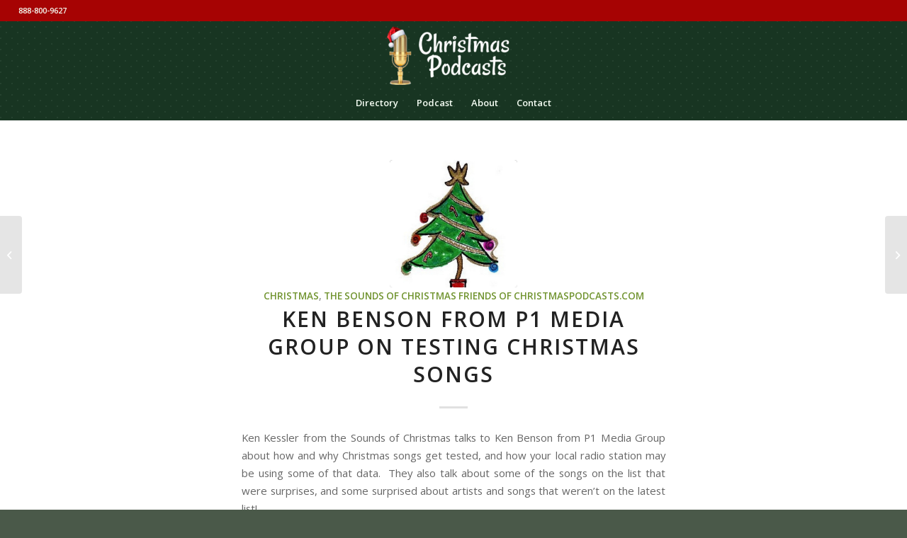

--- FILE ---
content_type: text/html; charset=UTF-8
request_url: https://christmaspodcasts.com/9938493-ken-benson-from-p1-media-group-on-testing-christmas-songs-mp3/
body_size: 21497
content:
<!DOCTYPE html>
<html lang="en-US" prefix="og: https://ogp.me/ns# fb: https://ogp.me/ns/fb# article: https://ogp.me/ns/article#" class="html_stretched responsive av-preloader-disabled  html_header_top html_logo_center html_bottom_nav_header html_menu_right html_slim html_header_sticky html_header_shrinking_disabled html_header_topbar_active html_mobile_menu_phone html_header_searchicon_disabled html_content_align_center html_header_unstick_top_disabled html_header_stretch html_minimal_header html_minimal_header_shadow html_elegant-blog html_av-overlay-side html_av-overlay-side-classic html_av-submenu-noclone html_entry_id_5634 av-cookies-no-cookie-consent av-no-preview av-default-lightbox html_text_menu_active av-mobile-menu-switch-default">
<head>
<meta charset="UTF-8" />
<meta name="robots" content="index, follow" />


<!-- mobile setting -->
<meta name="viewport" content="width=device-width, initial-scale=1">

<!-- Scripts/CSS and wp_head hook -->


<meta name="wpsso-begin" content="wpsso structured data begin"/>
<!-- generator:1 --><meta name="generator" content="WPSSO Core 21.11.2/S"/>
<!-- generator:2 --><meta name="generator" content="WPSSO RAR 3.3.0/S"/>
<!-- generator:3 --><meta name="generator" content="WPSSO RRSSB 11.7.0/S"/>
<link rel="shortlink" href="https://christmaspodcasts.com/?p=5634"/>
<meta property="fb:app_id" content="966242223397117"/>
<meta property="og:type" content="article"/>
<meta property="og:url" content="https://christmaspodcasts.com/9938493-ken-benson-from-p1-media-group-on-testing-christmas-songs-mp3/"/>
<meta property="og:locale" content="en_US"/>
<meta property="og:site_name" content="Christmas Podcasts"/>
<meta property="og:title" content="Ken Benson from P1 Media Group on Testing Christmas Songs"/>
<meta property="og:description" content="Ken Kessler from the Sounds of Christmas talks to Ken Benson from P1 Media Group about how and why Christmas songs get tested, and how your local radio station may be using some of that data. They also talk about some of the songs on the list that were surprises, and some surprised about artists..."/>
<meta property="og:updated_time" content="2022-01-24T13:25:52+00:00"/>
<!-- og:image:1 --><meta property="og:image" content="https://christmaspodcasts.com/wp-content/uploads/2021/02/soctree1500-1200x628-cropped.jpg"/>
<!-- og:image:1 --><meta property="og:image:width" content="1200"/>
<!-- og:image:1 --><meta property="og:image:height" content="628"/>
<!-- og:image:1 --><meta property="og:image:alt" content="Sounds of Christmas"/>
<meta property="article:published_time" content="2022-01-24T05:25:18+00:00"/>
<meta property="article:modified_time" content="2022-01-24T13:25:52+00:00"/>
<meta name="twitter:domain" content="christmaspodcasts.com"/>
<meta name="twitter:site" content="@ChristmasPods"/>
<meta name="twitter:title" content="Ken Benson from P1 Media Group on Testing Christmas Songs"/>
<meta name="twitter:description" content="Ken Kessler from the Sounds of Christmas talks to Ken Benson from P1 Media Group about how and why Christmas songs get tested, and how your local radio station may be using some of that data. They..."/>
<meta name="twitter:card" content="summary_large_image"/>
<meta name="twitter:image" content="https://christmaspodcasts.com/wp-content/uploads/2021/02/soctree1500-1200x628-cropped.jpg?p=5634"/>
<meta name="twitter:image:alt" content="Sounds of Christmas"/>
<meta name="twitter:label1" content="Written by"/>
<meta name="twitter:data1" content="e_xander"/>
<meta name="author" content="e_xander"/>
<meta name="thumbnail" content="https://christmaspodcasts.com/wp-content/uploads/2021/02/soctree1500-1200x628-cropped.jpg"/>
<script type="application/ld+json" id="wpsso-schema-graph">{
    "@context": "https://schema.org",
    "@graph": [
        {
            "@id": "/9938493-ken-benson-from-p1-media-group-on-testing-christmas-songs-mp3/#sso/blog-posting/5634",
            "@context": "https://schema.org",
            "@type": "BlogPosting",
            "mainEntityOfPage": "https://christmaspodcasts.com/9938493-ken-benson-from-p1-media-group-on-testing-christmas-songs-mp3/",
            "url": "https://christmaspodcasts.com/9938493-ken-benson-from-p1-media-group-on-testing-christmas-songs-mp3/",
            "sameAs": [
                "https://christmaspodcasts.com/?p=5634"
            ],
            "name": "Ken Benson from P1 Media Group on Testing Christmas Songs",
            "description": "Ken Kessler from the Sounds of Christmas talks to Ken Benson from P1 Media Group about how and why Christmas songs get tested, and how your local radio station may be using some of that data. They also talk about some of the songs on the list that were surprises, and some surprised about artists...",
            "publisher": [
                {
                    "@id": "/#sso/organization/site/org-banner-url"
                }
            ],
            "headline": "Ken Benson from P1 Media Group on Testing Christmas Songs",
            "inLanguage": "en_US",
            "datePublished": "2022-01-24T05:25:18+00:00",
            "dateModified": "2022-01-24T13:25:52+00:00",
            "author": {
                "@id": "/76603e87c7dae71ee751eea1ddbf07a6#sso/person"
            },
            "thumbnailUrl": "https://christmaspodcasts.com/wp-content/uploads/2021/02/soctree1500-1200x628-cropped.jpg",
            "image": [
                {
                    "@id": "/wp-content/uploads/2021/02/soctree1500-1200x1200-cropped.jpg#sso/image-object"
                },
                {
                    "@id": "/wp-content/uploads/2021/02/soctree1500-1200x900-cropped.jpg#sso/image-object"
                },
                {
                    "@id": "/wp-content/uploads/2021/02/soctree1500-1200x675-cropped.jpg#sso/image-object"
                }
            ]
        },
        {
            "@id": "/#sso/organization/site/org-banner-url",
            "@context": "https://schema.org",
            "@type": "Organization",
            "url": "https://christmaspodcasts.com/",
            "name": "Christmas Podcasts",
            "description": "Year Round Directory of Christmas Podcasts",
            "image": [
                {
                    "@id": "/wp-content/uploads/2020/07/pod1.jpg#sso/image-object"
                }
            ],
            "logo": {
                "@id": "/wp-content/uploads/2025/07/cp-banner.png#sso/image-object"
            },
            "sameAs": [
                "https://twitter.com/ChristmasPods"
            ]
        },
        {
            "@id": "/wp-content/uploads/2020/07/pod1.jpg#sso/image-object",
            "@context": "https://schema.org",
            "@type": "ImageObject",
            "url": "https://christmaspodcasts.com/wp-content/uploads/2020/07/pod1.jpg",
            "width": [
                {
                    "@id": "#sso/qv-width-px-1400"
                }
            ],
            "height": [
                {
                    "@id": "#sso/qv-height-px-1400"
                }
            ]
        },
        {
            "@id": "#sso/qv-width-px-1400",
            "@context": "https://schema.org",
            "@type": "QuantitativeValue",
            "name": "Width",
            "unitText": "px",
            "unitCode": "E37",
            "value": "1400"
        },
        {
            "@id": "#sso/qv-height-px-1400",
            "@context": "https://schema.org",
            "@type": "QuantitativeValue",
            "name": "Height",
            "unitText": "px",
            "unitCode": "E37",
            "value": "1400"
        },
        {
            "@id": "/wp-content/uploads/2025/07/cp-banner.png#sso/image-object",
            "@context": "https://schema.org",
            "@type": "ImageObject",
            "url": "https://christmaspodcasts.com/wp-content/uploads/2025/07/cp-banner.png",
            "width": [
                {
                    "@id": "#sso/qv-width-px-600"
                }
            ],
            "height": [
                {
                    "@id": "#sso/qv-height-px-60"
                }
            ]
        },
        {
            "@id": "#sso/qv-width-px-600",
            "@context": "https://schema.org",
            "@type": "QuantitativeValue",
            "name": "Width",
            "unitText": "px",
            "unitCode": "E37",
            "value": "600"
        },
        {
            "@id": "#sso/qv-height-px-60",
            "@context": "https://schema.org",
            "@type": "QuantitativeValue",
            "name": "Height",
            "unitText": "px",
            "unitCode": "E37",
            "value": "60"
        },
        {
            "@id": "/76603e87c7dae71ee751eea1ddbf07a6#sso/person",
            "@context": "https://schema.org",
            "@type": "Person",
            "name": "e_xander",
            "description": "Author archive page for e_xander."
        },
        {
            "@id": "/wp-content/uploads/2021/02/soctree1500-1200x1200-cropped.jpg#sso/image-object",
            "@context": "https://schema.org",
            "@type": "ImageObject",
            "url": "https://christmaspodcasts.com/wp-content/uploads/2021/02/soctree1500-1200x1200-cropped.jpg",
            "identifier": "2629-wpsso-schema-1x1",
            "name": "soctree1500",
            "alternativeHeadline": "Sounds of Christmas",
            "description": "Sounds of Christmas",
            "encodingFormat": "image/jpeg",
            "uploadDate": "2021-02-01T20:12:10+00:00",
            "width": [
                {
                    "@id": "#sso/qv-width-px-1200"
                }
            ],
            "height": [
                {
                    "@id": "#sso/qv-height-px-1200"
                }
            ]
        },
        {
            "@id": "#sso/qv-width-px-1200",
            "@context": "https://schema.org",
            "@type": "QuantitativeValue",
            "name": "Width",
            "unitText": "px",
            "unitCode": "E37",
            "value": "1200"
        },
        {
            "@id": "#sso/qv-height-px-1200",
            "@context": "https://schema.org",
            "@type": "QuantitativeValue",
            "name": "Height",
            "unitText": "px",
            "unitCode": "E37",
            "value": "1200"
        },
        {
            "@id": "/wp-content/uploads/2021/02/soctree1500-1200x900-cropped.jpg#sso/image-object",
            "@context": "https://schema.org",
            "@type": "ImageObject",
            "url": "https://christmaspodcasts.com/wp-content/uploads/2021/02/soctree1500-1200x900-cropped.jpg",
            "identifier": "2629-wpsso-schema-4x3",
            "name": "soctree1500",
            "alternativeHeadline": "Sounds of Christmas",
            "description": "Sounds of Christmas",
            "encodingFormat": "image/jpeg",
            "uploadDate": "2021-02-01T20:12:10+00:00",
            "width": [
                {
                    "@id": "#sso/qv-width-px-1200"
                }
            ],
            "height": [
                {
                    "@id": "#sso/qv-height-px-900"
                }
            ]
        },
        {
            "@id": "#sso/qv-height-px-900",
            "@context": "https://schema.org",
            "@type": "QuantitativeValue",
            "name": "Height",
            "unitText": "px",
            "unitCode": "E37",
            "value": "900"
        },
        {
            "@id": "/wp-content/uploads/2021/02/soctree1500-1200x675-cropped.jpg#sso/image-object",
            "@context": "https://schema.org",
            "@type": "ImageObject",
            "url": "https://christmaspodcasts.com/wp-content/uploads/2021/02/soctree1500-1200x675-cropped.jpg",
            "identifier": "2629-wpsso-schema-16x9",
            "name": "soctree1500",
            "alternativeHeadline": "Sounds of Christmas",
            "description": "Sounds of Christmas",
            "encodingFormat": "image/jpeg",
            "uploadDate": "2021-02-01T20:12:10+00:00",
            "width": [
                {
                    "@id": "#sso/qv-width-px-1200"
                }
            ],
            "height": [
                {
                    "@id": "#sso/qv-height-px-675"
                }
            ]
        },
        {
            "@id": "#sso/qv-height-px-675",
            "@context": "https://schema.org",
            "@type": "QuantitativeValue",
            "name": "Height",
            "unitText": "px",
            "unitCode": "E37",
            "value": "675"
        }
    ]
}</script>
<meta name="wpsso-end" content="wpsso structured data end"/>
<meta name="wpsso-cached" content="2026-01-08T21:50:08+00:00 for christmaspodcasts.com"/>
<meta name="wpsso-added" content="2026-01-18T14:16:54+00:00 in 0.001359 secs (30.14 MB peak)"/>

<title>Ken Benson from P1 Media Group on Testing Christmas Songs - Christmas Podcasts</title>
<meta name="description" content="Ken Kessler from the Sounds of Christmas talks to Ken Benson from P1 Media Group about how and why Christmas songs get tested, and how your local radio station may be using some of that data.  They also talk about some of the songs on the list that were surprises,&hellip;">
<meta name="robots" content="index, follow, max-snippet:-1, max-image-preview:large, max-video-preview:-1">
<link rel="canonical" href="https://christmaspodcasts.com/9938493-ken-benson-from-p1-media-group-on-testing-christmas-songs-mp3/">
<meta property="og:url" content="https://christmaspodcasts.com/9938493-ken-benson-from-p1-media-group-on-testing-christmas-songs-mp3/">
<meta property="og:site_name" content="Christmas Podcasts">
<meta property="og:locale" content="en_US">
<meta property="og:type" content="article">
<meta property="article:author" content="">
<meta property="article:publisher" content="">
<meta property="article:section" content="Christmas">
<meta property="og:title" content="Ken Benson from P1 Media Group on Testing Christmas Songs - Christmas Podcasts">
<meta property="og:description" content="Ken Kessler from the Sounds of Christmas talks to Ken Benson from P1 Media Group about how and why Christmas songs get tested, and how your local radio station may be using some of that data.  They also talk about some of the songs on the list that were surprises,&hellip;">
<meta property="og:image" content="https://christmaspodcasts.com/wp-content/uploads/2021/02/soctree1500.jpg">
<meta property="og:image:secure_url" content="https://christmaspodcasts.com/wp-content/uploads/2021/02/soctree1500.jpg">
<meta property="og:image:width" content="1500">
<meta property="og:image:height" content="1624">
<meta property="og:image:alt" content="Sounds of Christmas">
<meta property="fb:pages" content="">
<meta property="fb:admins" content="">
<meta property="fb:app_id" content="">
<meta name="twitter:card" content="summary">
<meta name="twitter:site" content="">
<meta name="twitter:creator" content="">
<meta name="twitter:title" content="Ken Benson from P1 Media Group on Testing Christmas Songs - Christmas Podcasts">
<meta name="twitter:description" content="Ken Kessler from the Sounds of Christmas talks to Ken Benson from P1 Media Group about how and why Christmas songs get tested, and how your local radio station may be using some of that data.  They also talk about some of the songs on the list that were surprises,&hellip;">
<meta name="twitter:image" content="https://christmaspodcasts.com/wp-content/uploads/2021/02/soctree1500.jpg">
<link rel='dns-prefetch' href='//www.googletagmanager.com' />
<link rel="alternate" type="application/rss+xml" title="Christmas Podcasts &raquo; Feed" href="https://christmaspodcasts.com/feed/" />
<link rel="alternate" type="application/rss+xml" title="Christmas Podcasts &raquo; Comments Feed" href="https://christmaspodcasts.com/comments/feed/" />
<link rel="alternate" type="application/rss+xml" title="Christmas Podcasts &raquo; Ken Benson from P1 Media Group on Testing Christmas Songs Comments Feed" href="https://christmaspodcasts.com/9938493-ken-benson-from-p1-media-group-on-testing-christmas-songs-mp3/feed/" />
<link rel="alternate" title="oEmbed (JSON)" type="application/json+oembed" href="https://christmaspodcasts.com/wp-json/oembed/1.0/embed?url=https%3A%2F%2Fchristmaspodcasts.com%2F9938493-ken-benson-from-p1-media-group-on-testing-christmas-songs-mp3%2F" />
<link rel="alternate" title="oEmbed (XML)" type="text/xml+oembed" href="https://christmaspodcasts.com/wp-json/oembed/1.0/embed?url=https%3A%2F%2Fchristmaspodcasts.com%2F9938493-ken-benson-from-p1-media-group-on-testing-christmas-songs-mp3%2F&#038;format=xml" />

<!-- google webfont font replacement -->

			<script type='text/javascript'>

				(function() {

					/*	check if webfonts are disabled by user setting via cookie - or user must opt in.	*/
					var html = document.getElementsByTagName('html')[0];
					var cookie_check = html.className.indexOf('av-cookies-needs-opt-in') >= 0 || html.className.indexOf('av-cookies-can-opt-out') >= 0;
					var allow_continue = true;
					var silent_accept_cookie = html.className.indexOf('av-cookies-user-silent-accept') >= 0;

					if( cookie_check && ! silent_accept_cookie )
					{
						if( ! document.cookie.match(/aviaCookieConsent/) || html.className.indexOf('av-cookies-session-refused') >= 0 )
						{
							allow_continue = false;
						}
						else
						{
							if( ! document.cookie.match(/aviaPrivacyRefuseCookiesHideBar/) )
							{
								allow_continue = false;
							}
							else if( ! document.cookie.match(/aviaPrivacyEssentialCookiesEnabled/) )
							{
								allow_continue = false;
							}
							else if( document.cookie.match(/aviaPrivacyGoogleWebfontsDisabled/) )
							{
								allow_continue = false;
							}
						}
					}

					if( allow_continue )
					{
						var f = document.createElement('link');

						f.type 	= 'text/css';
						f.rel 	= 'stylesheet';
						f.href 	= 'https://fonts.googleapis.com/css?family=Open+Sans:400,600&display=auto';
						f.id 	= 'avia-google-webfont';

						document.getElementsByTagName('head')[0].appendChild(f);
					}
				})();

			</script>
			<style type="text/css">
.hasCountdown{text-shadow:transparent 0 1px 1px;overflow:hidden;padding:5px}
.countdown_rtl{direction:rtl}
.countdown_holding span{background-color:#ccc}
.countdown_row{clear:both;width:100%;text-align:center}
.countdown_show1 .countdown_section{width:98%}
.countdown_show2 .countdown_section{width:48%}
.countdown_show3 .countdown_section{width:32.5%}
.countdown_show4 .countdown_section{width:24.5%}
.countdown_show5 .countdown_section{width:19.5%}
.countdown_show6 .countdown_section{width:16.25%}
.countdown_show7 .countdown_section{width:14%}
.countdown_section{display:block;float:left;font-size:75%;text-align:center;margin:3px 0}
.countdown_amount{font-size:200%}
.countdown_descr{display:block;width:100%}
a.countdown_infolink{display:block;border-radius:10px;width:14px;height:13px;float:right;font-size:9px;line-height:13px;font-weight:700;text-align:center;position:relative;top:-15px;border:1px solid}
#countdown-preview{padding:10px}
#shailan-countdown-2, .shailan-countdown-2.hasCountdown{ background-color: #416947;color: #FFFFFF;width:250px;margin:0px auto;} #shailan-countdown-2, .shailan-countdown-2.hasCountdown a{ color: #FFFFFF;}</style>
<style id='wp-img-auto-sizes-contain-inline-css' type='text/css'>
img:is([sizes=auto i],[sizes^="auto," i]){contain-intrinsic-size:3000px 1500px}
/*# sourceURL=wp-img-auto-sizes-contain-inline-css */
</style>
<style id='wp-emoji-styles-inline-css' type='text/css'>

	img.wp-smiley, img.emoji {
		display: inline !important;
		border: none !important;
		box-shadow: none !important;
		height: 1em !important;
		width: 1em !important;
		margin: 0 0.07em !important;
		vertical-align: -0.1em !important;
		background: none !important;
		padding: 0 !important;
	}
/*# sourceURL=wp-emoji-styles-inline-css */
</style>
<style id='wp-block-library-inline-css' type='text/css'>
:root{--wp-block-synced-color:#7a00df;--wp-block-synced-color--rgb:122,0,223;--wp-bound-block-color:var(--wp-block-synced-color);--wp-editor-canvas-background:#ddd;--wp-admin-theme-color:#007cba;--wp-admin-theme-color--rgb:0,124,186;--wp-admin-theme-color-darker-10:#006ba1;--wp-admin-theme-color-darker-10--rgb:0,107,160.5;--wp-admin-theme-color-darker-20:#005a87;--wp-admin-theme-color-darker-20--rgb:0,90,135;--wp-admin-border-width-focus:2px}@media (min-resolution:192dpi){:root{--wp-admin-border-width-focus:1.5px}}.wp-element-button{cursor:pointer}:root .has-very-light-gray-background-color{background-color:#eee}:root .has-very-dark-gray-background-color{background-color:#313131}:root .has-very-light-gray-color{color:#eee}:root .has-very-dark-gray-color{color:#313131}:root .has-vivid-green-cyan-to-vivid-cyan-blue-gradient-background{background:linear-gradient(135deg,#00d084,#0693e3)}:root .has-purple-crush-gradient-background{background:linear-gradient(135deg,#34e2e4,#4721fb 50%,#ab1dfe)}:root .has-hazy-dawn-gradient-background{background:linear-gradient(135deg,#faaca8,#dad0ec)}:root .has-subdued-olive-gradient-background{background:linear-gradient(135deg,#fafae1,#67a671)}:root .has-atomic-cream-gradient-background{background:linear-gradient(135deg,#fdd79a,#004a59)}:root .has-nightshade-gradient-background{background:linear-gradient(135deg,#330968,#31cdcf)}:root .has-midnight-gradient-background{background:linear-gradient(135deg,#020381,#2874fc)}:root{--wp--preset--font-size--normal:16px;--wp--preset--font-size--huge:42px}.has-regular-font-size{font-size:1em}.has-larger-font-size{font-size:2.625em}.has-normal-font-size{font-size:var(--wp--preset--font-size--normal)}.has-huge-font-size{font-size:var(--wp--preset--font-size--huge)}.has-text-align-center{text-align:center}.has-text-align-left{text-align:left}.has-text-align-right{text-align:right}.has-fit-text{white-space:nowrap!important}#end-resizable-editor-section{display:none}.aligncenter{clear:both}.items-justified-left{justify-content:flex-start}.items-justified-center{justify-content:center}.items-justified-right{justify-content:flex-end}.items-justified-space-between{justify-content:space-between}.screen-reader-text{border:0;clip-path:inset(50%);height:1px;margin:-1px;overflow:hidden;padding:0;position:absolute;width:1px;word-wrap:normal!important}.screen-reader-text:focus{background-color:#ddd;clip-path:none;color:#444;display:block;font-size:1em;height:auto;left:5px;line-height:normal;padding:15px 23px 14px;text-decoration:none;top:5px;width:auto;z-index:100000}html :where(.has-border-color){border-style:solid}html :where([style*=border-top-color]){border-top-style:solid}html :where([style*=border-right-color]){border-right-style:solid}html :where([style*=border-bottom-color]){border-bottom-style:solid}html :where([style*=border-left-color]){border-left-style:solid}html :where([style*=border-width]){border-style:solid}html :where([style*=border-top-width]){border-top-style:solid}html :where([style*=border-right-width]){border-right-style:solid}html :where([style*=border-bottom-width]){border-bottom-style:solid}html :where([style*=border-left-width]){border-left-style:solid}html :where(img[class*=wp-image-]){height:auto;max-width:100%}:where(figure){margin:0 0 1em}html :where(.is-position-sticky){--wp-admin--admin-bar--position-offset:var(--wp-admin--admin-bar--height,0px)}@media screen and (max-width:600px){html :where(.is-position-sticky){--wp-admin--admin-bar--position-offset:0px}}

/*# sourceURL=wp-block-library-inline-css */
</style><style id='global-styles-inline-css' type='text/css'>
:root{--wp--preset--aspect-ratio--square: 1;--wp--preset--aspect-ratio--4-3: 4/3;--wp--preset--aspect-ratio--3-4: 3/4;--wp--preset--aspect-ratio--3-2: 3/2;--wp--preset--aspect-ratio--2-3: 2/3;--wp--preset--aspect-ratio--16-9: 16/9;--wp--preset--aspect-ratio--9-16: 9/16;--wp--preset--color--black: #000000;--wp--preset--color--cyan-bluish-gray: #abb8c3;--wp--preset--color--white: #ffffff;--wp--preset--color--pale-pink: #f78da7;--wp--preset--color--vivid-red: #cf2e2e;--wp--preset--color--luminous-vivid-orange: #ff6900;--wp--preset--color--luminous-vivid-amber: #fcb900;--wp--preset--color--light-green-cyan: #7bdcb5;--wp--preset--color--vivid-green-cyan: #00d084;--wp--preset--color--pale-cyan-blue: #8ed1fc;--wp--preset--color--vivid-cyan-blue: #0693e3;--wp--preset--color--vivid-purple: #9b51e0;--wp--preset--color--metallic-red: #b02b2c;--wp--preset--color--maximum-yellow-red: #edae44;--wp--preset--color--yellow-sun: #eeee22;--wp--preset--color--palm-leaf: #83a846;--wp--preset--color--aero: #7bb0e7;--wp--preset--color--old-lavender: #745f7e;--wp--preset--color--steel-teal: #5f8789;--wp--preset--color--raspberry-pink: #d65799;--wp--preset--color--medium-turquoise: #4ecac2;--wp--preset--gradient--vivid-cyan-blue-to-vivid-purple: linear-gradient(135deg,rgb(6,147,227) 0%,rgb(155,81,224) 100%);--wp--preset--gradient--light-green-cyan-to-vivid-green-cyan: linear-gradient(135deg,rgb(122,220,180) 0%,rgb(0,208,130) 100%);--wp--preset--gradient--luminous-vivid-amber-to-luminous-vivid-orange: linear-gradient(135deg,rgb(252,185,0) 0%,rgb(255,105,0) 100%);--wp--preset--gradient--luminous-vivid-orange-to-vivid-red: linear-gradient(135deg,rgb(255,105,0) 0%,rgb(207,46,46) 100%);--wp--preset--gradient--very-light-gray-to-cyan-bluish-gray: linear-gradient(135deg,rgb(238,238,238) 0%,rgb(169,184,195) 100%);--wp--preset--gradient--cool-to-warm-spectrum: linear-gradient(135deg,rgb(74,234,220) 0%,rgb(151,120,209) 20%,rgb(207,42,186) 40%,rgb(238,44,130) 60%,rgb(251,105,98) 80%,rgb(254,248,76) 100%);--wp--preset--gradient--blush-light-purple: linear-gradient(135deg,rgb(255,206,236) 0%,rgb(152,150,240) 100%);--wp--preset--gradient--blush-bordeaux: linear-gradient(135deg,rgb(254,205,165) 0%,rgb(254,45,45) 50%,rgb(107,0,62) 100%);--wp--preset--gradient--luminous-dusk: linear-gradient(135deg,rgb(255,203,112) 0%,rgb(199,81,192) 50%,rgb(65,88,208) 100%);--wp--preset--gradient--pale-ocean: linear-gradient(135deg,rgb(255,245,203) 0%,rgb(182,227,212) 50%,rgb(51,167,181) 100%);--wp--preset--gradient--electric-grass: linear-gradient(135deg,rgb(202,248,128) 0%,rgb(113,206,126) 100%);--wp--preset--gradient--midnight: linear-gradient(135deg,rgb(2,3,129) 0%,rgb(40,116,252) 100%);--wp--preset--font-size--small: 1rem;--wp--preset--font-size--medium: 1.125rem;--wp--preset--font-size--large: 1.75rem;--wp--preset--font-size--x-large: clamp(1.75rem, 3vw, 2.25rem);--wp--preset--spacing--20: 0.44rem;--wp--preset--spacing--30: 0.67rem;--wp--preset--spacing--40: 1rem;--wp--preset--spacing--50: 1.5rem;--wp--preset--spacing--60: 2.25rem;--wp--preset--spacing--70: 3.38rem;--wp--preset--spacing--80: 5.06rem;--wp--preset--shadow--natural: 6px 6px 9px rgba(0, 0, 0, 0.2);--wp--preset--shadow--deep: 12px 12px 50px rgba(0, 0, 0, 0.4);--wp--preset--shadow--sharp: 6px 6px 0px rgba(0, 0, 0, 0.2);--wp--preset--shadow--outlined: 6px 6px 0px -3px rgb(255, 255, 255), 6px 6px rgb(0, 0, 0);--wp--preset--shadow--crisp: 6px 6px 0px rgb(0, 0, 0);}:root { --wp--style--global--content-size: 800px;--wp--style--global--wide-size: 1130px; }:where(body) { margin: 0; }.wp-site-blocks > .alignleft { float: left; margin-right: 2em; }.wp-site-blocks > .alignright { float: right; margin-left: 2em; }.wp-site-blocks > .aligncenter { justify-content: center; margin-left: auto; margin-right: auto; }:where(.is-layout-flex){gap: 0.5em;}:where(.is-layout-grid){gap: 0.5em;}.is-layout-flow > .alignleft{float: left;margin-inline-start: 0;margin-inline-end: 2em;}.is-layout-flow > .alignright{float: right;margin-inline-start: 2em;margin-inline-end: 0;}.is-layout-flow > .aligncenter{margin-left: auto !important;margin-right: auto !important;}.is-layout-constrained > .alignleft{float: left;margin-inline-start: 0;margin-inline-end: 2em;}.is-layout-constrained > .alignright{float: right;margin-inline-start: 2em;margin-inline-end: 0;}.is-layout-constrained > .aligncenter{margin-left: auto !important;margin-right: auto !important;}.is-layout-constrained > :where(:not(.alignleft):not(.alignright):not(.alignfull)){max-width: var(--wp--style--global--content-size);margin-left: auto !important;margin-right: auto !important;}.is-layout-constrained > .alignwide{max-width: var(--wp--style--global--wide-size);}body .is-layout-flex{display: flex;}.is-layout-flex{flex-wrap: wrap;align-items: center;}.is-layout-flex > :is(*, div){margin: 0;}body .is-layout-grid{display: grid;}.is-layout-grid > :is(*, div){margin: 0;}body{padding-top: 0px;padding-right: 0px;padding-bottom: 0px;padding-left: 0px;}a:where(:not(.wp-element-button)){text-decoration: underline;}:root :where(.wp-element-button, .wp-block-button__link){background-color: #32373c;border-width: 0;color: #fff;font-family: inherit;font-size: inherit;font-style: inherit;font-weight: inherit;letter-spacing: inherit;line-height: inherit;padding-top: calc(0.667em + 2px);padding-right: calc(1.333em + 2px);padding-bottom: calc(0.667em + 2px);padding-left: calc(1.333em + 2px);text-decoration: none;text-transform: inherit;}.has-black-color{color: var(--wp--preset--color--black) !important;}.has-cyan-bluish-gray-color{color: var(--wp--preset--color--cyan-bluish-gray) !important;}.has-white-color{color: var(--wp--preset--color--white) !important;}.has-pale-pink-color{color: var(--wp--preset--color--pale-pink) !important;}.has-vivid-red-color{color: var(--wp--preset--color--vivid-red) !important;}.has-luminous-vivid-orange-color{color: var(--wp--preset--color--luminous-vivid-orange) !important;}.has-luminous-vivid-amber-color{color: var(--wp--preset--color--luminous-vivid-amber) !important;}.has-light-green-cyan-color{color: var(--wp--preset--color--light-green-cyan) !important;}.has-vivid-green-cyan-color{color: var(--wp--preset--color--vivid-green-cyan) !important;}.has-pale-cyan-blue-color{color: var(--wp--preset--color--pale-cyan-blue) !important;}.has-vivid-cyan-blue-color{color: var(--wp--preset--color--vivid-cyan-blue) !important;}.has-vivid-purple-color{color: var(--wp--preset--color--vivid-purple) !important;}.has-metallic-red-color{color: var(--wp--preset--color--metallic-red) !important;}.has-maximum-yellow-red-color{color: var(--wp--preset--color--maximum-yellow-red) !important;}.has-yellow-sun-color{color: var(--wp--preset--color--yellow-sun) !important;}.has-palm-leaf-color{color: var(--wp--preset--color--palm-leaf) !important;}.has-aero-color{color: var(--wp--preset--color--aero) !important;}.has-old-lavender-color{color: var(--wp--preset--color--old-lavender) !important;}.has-steel-teal-color{color: var(--wp--preset--color--steel-teal) !important;}.has-raspberry-pink-color{color: var(--wp--preset--color--raspberry-pink) !important;}.has-medium-turquoise-color{color: var(--wp--preset--color--medium-turquoise) !important;}.has-black-background-color{background-color: var(--wp--preset--color--black) !important;}.has-cyan-bluish-gray-background-color{background-color: var(--wp--preset--color--cyan-bluish-gray) !important;}.has-white-background-color{background-color: var(--wp--preset--color--white) !important;}.has-pale-pink-background-color{background-color: var(--wp--preset--color--pale-pink) !important;}.has-vivid-red-background-color{background-color: var(--wp--preset--color--vivid-red) !important;}.has-luminous-vivid-orange-background-color{background-color: var(--wp--preset--color--luminous-vivid-orange) !important;}.has-luminous-vivid-amber-background-color{background-color: var(--wp--preset--color--luminous-vivid-amber) !important;}.has-light-green-cyan-background-color{background-color: var(--wp--preset--color--light-green-cyan) !important;}.has-vivid-green-cyan-background-color{background-color: var(--wp--preset--color--vivid-green-cyan) !important;}.has-pale-cyan-blue-background-color{background-color: var(--wp--preset--color--pale-cyan-blue) !important;}.has-vivid-cyan-blue-background-color{background-color: var(--wp--preset--color--vivid-cyan-blue) !important;}.has-vivid-purple-background-color{background-color: var(--wp--preset--color--vivid-purple) !important;}.has-metallic-red-background-color{background-color: var(--wp--preset--color--metallic-red) !important;}.has-maximum-yellow-red-background-color{background-color: var(--wp--preset--color--maximum-yellow-red) !important;}.has-yellow-sun-background-color{background-color: var(--wp--preset--color--yellow-sun) !important;}.has-palm-leaf-background-color{background-color: var(--wp--preset--color--palm-leaf) !important;}.has-aero-background-color{background-color: var(--wp--preset--color--aero) !important;}.has-old-lavender-background-color{background-color: var(--wp--preset--color--old-lavender) !important;}.has-steel-teal-background-color{background-color: var(--wp--preset--color--steel-teal) !important;}.has-raspberry-pink-background-color{background-color: var(--wp--preset--color--raspberry-pink) !important;}.has-medium-turquoise-background-color{background-color: var(--wp--preset--color--medium-turquoise) !important;}.has-black-border-color{border-color: var(--wp--preset--color--black) !important;}.has-cyan-bluish-gray-border-color{border-color: var(--wp--preset--color--cyan-bluish-gray) !important;}.has-white-border-color{border-color: var(--wp--preset--color--white) !important;}.has-pale-pink-border-color{border-color: var(--wp--preset--color--pale-pink) !important;}.has-vivid-red-border-color{border-color: var(--wp--preset--color--vivid-red) !important;}.has-luminous-vivid-orange-border-color{border-color: var(--wp--preset--color--luminous-vivid-orange) !important;}.has-luminous-vivid-amber-border-color{border-color: var(--wp--preset--color--luminous-vivid-amber) !important;}.has-light-green-cyan-border-color{border-color: var(--wp--preset--color--light-green-cyan) !important;}.has-vivid-green-cyan-border-color{border-color: var(--wp--preset--color--vivid-green-cyan) !important;}.has-pale-cyan-blue-border-color{border-color: var(--wp--preset--color--pale-cyan-blue) !important;}.has-vivid-cyan-blue-border-color{border-color: var(--wp--preset--color--vivid-cyan-blue) !important;}.has-vivid-purple-border-color{border-color: var(--wp--preset--color--vivid-purple) !important;}.has-metallic-red-border-color{border-color: var(--wp--preset--color--metallic-red) !important;}.has-maximum-yellow-red-border-color{border-color: var(--wp--preset--color--maximum-yellow-red) !important;}.has-yellow-sun-border-color{border-color: var(--wp--preset--color--yellow-sun) !important;}.has-palm-leaf-border-color{border-color: var(--wp--preset--color--palm-leaf) !important;}.has-aero-border-color{border-color: var(--wp--preset--color--aero) !important;}.has-old-lavender-border-color{border-color: var(--wp--preset--color--old-lavender) !important;}.has-steel-teal-border-color{border-color: var(--wp--preset--color--steel-teal) !important;}.has-raspberry-pink-border-color{border-color: var(--wp--preset--color--raspberry-pink) !important;}.has-medium-turquoise-border-color{border-color: var(--wp--preset--color--medium-turquoise) !important;}.has-vivid-cyan-blue-to-vivid-purple-gradient-background{background: var(--wp--preset--gradient--vivid-cyan-blue-to-vivid-purple) !important;}.has-light-green-cyan-to-vivid-green-cyan-gradient-background{background: var(--wp--preset--gradient--light-green-cyan-to-vivid-green-cyan) !important;}.has-luminous-vivid-amber-to-luminous-vivid-orange-gradient-background{background: var(--wp--preset--gradient--luminous-vivid-amber-to-luminous-vivid-orange) !important;}.has-luminous-vivid-orange-to-vivid-red-gradient-background{background: var(--wp--preset--gradient--luminous-vivid-orange-to-vivid-red) !important;}.has-very-light-gray-to-cyan-bluish-gray-gradient-background{background: var(--wp--preset--gradient--very-light-gray-to-cyan-bluish-gray) !important;}.has-cool-to-warm-spectrum-gradient-background{background: var(--wp--preset--gradient--cool-to-warm-spectrum) !important;}.has-blush-light-purple-gradient-background{background: var(--wp--preset--gradient--blush-light-purple) !important;}.has-blush-bordeaux-gradient-background{background: var(--wp--preset--gradient--blush-bordeaux) !important;}.has-luminous-dusk-gradient-background{background: var(--wp--preset--gradient--luminous-dusk) !important;}.has-pale-ocean-gradient-background{background: var(--wp--preset--gradient--pale-ocean) !important;}.has-electric-grass-gradient-background{background: var(--wp--preset--gradient--electric-grass) !important;}.has-midnight-gradient-background{background: var(--wp--preset--gradient--midnight) !important;}.has-small-font-size{font-size: var(--wp--preset--font-size--small) !important;}.has-medium-font-size{font-size: var(--wp--preset--font-size--medium) !important;}.has-large-font-size{font-size: var(--wp--preset--font-size--large) !important;}.has-x-large-font-size{font-size: var(--wp--preset--font-size--x-large) !important;}
/*# sourceURL=global-styles-inline-css */
</style>

<link rel='stylesheet' id='newsletter-css' href='https://christmaspodcasts.com/wp-content/plugins/newsletter/style.css?ver=9.1.0' type='text/css' media='all' />
<link rel='stylesheet' id='wp-pagenavi-css' href='https://christmaspodcasts.com/wp-content/plugins/wp-pagenavi/pagenavi-css.css?ver=2.70' type='text/css' media='all' />
<link rel='stylesheet' id='tablepress-default-css' href='https://christmaspodcasts.com/wp-content/tablepress-combined.min.css?ver=22' type='text/css' media='all' />
<link rel='stylesheet' id='wpsso-rar-style-css' href='https://christmaspodcasts.com/wp-content/plugins/wpsso-ratings-and-reviews/css/style.min.css?ver=3.3.0' type='text/css' media='all' />
<style id='wpsso-rar-style-inline-css' type='text/css'>
@font-face{font-family:"WpssoStar";font-weight:normal;font-style:normal;src:url("https://christmaspodcasts.com/wp-content/plugins/wpsso/fonts/star.eot?3.3.0");src:url("https://christmaspodcasts.com/wp-content/plugins/wpsso/fonts/star.eot?3.3.0#iefix") format("embedded-opentype"),
url("https://christmaspodcasts.com/wp-content/plugins/wpsso/fonts/star.woff?3.3.0") format("woff"),
url("https://christmaspodcasts.com/wp-content/plugins/wpsso/fonts/star.ttf?3.3.0") format("truetype"),
url("https://christmaspodcasts.com/wp-content/plugins/wpsso/fonts/star.svg?3.3.0#star") format("svg")}.wpsso-rar .star-rating::before{color:#ddd}.wpsso-rar .star-rating span::before{color:#b90000}.wpsso-rar p.select-star a::before{color:#ddd}.wpsso-rar p.select-star a:hover~a::before{color:#ddd}.wpsso-rar p.select-star:hover a::before{color:#b90000}.wpsso-rar p.select-star.selected a.active::before{color:#b90000}.wpsso-rar p.select-star.selected a.active~a::before{color:#ddd}.wpsso-rar p.select-star.selected a:not(.active)::before{color:#b90000}
/*# sourceURL=wpsso-rar-style-inline-css */
</style>
<link rel='stylesheet' id='rrssb-css' href='https://christmaspodcasts.com/wp-content/plugins/wpsso-rrssb/css/ext/rrssb.min.css?ver=11.7.0' type='text/css' media='all' />
<link rel='stylesheet' id='wpsso_rrssb_sharing_css-css' href='https://christmaspodcasts.com/wp-content/cache/wpsso/rrssb-styles-id-1.min.css?ver=1768413029' type='text/css' media='all' />
<link rel='stylesheet' id='avia-merged-styles-css' href='https://christmaspodcasts.com/wp-content/uploads/dynamic_avia/avia-merged-styles-9d2c578c49254712c149c3d9fa508381---696990c06441c.css' type='text/css' media='all' />
<script type="text/javascript" src="https://christmaspodcasts.com/wp-includes/js/jquery/jquery.min.js?ver=3.7.1" id="jquery-core-js"></script>
<script type="text/javascript" src="https://christmaspodcasts.com/wp-includes/js/jquery/jquery-migrate.min.js?ver=3.4.1" id="jquery-migrate-js"></script>
<script type="text/javascript" id="wpsso-rar-script-js-extra">
/* <![CDATA[ */
var wpsso_rar_script = {"_required_rating_transl":"Please select a rating before submitting.","_required_review_transl":"Please write a review before submitting.","_rating_required":"1"};
//# sourceURL=wpsso-rar-script-js-extra
/* ]]> */
</script>
<script type="text/javascript" src="https://christmaspodcasts.com/wp-content/plugins/wpsso-ratings-and-reviews/js/script.min.js?ver=3.3.0" id="wpsso-rar-script-js"></script>
<script type="text/javascript" src="https://christmaspodcasts.com/wp-content/uploads/dynamic_avia/avia-head-scripts-1e1c6bf575d840e40ffef9ac6064cae0---696990c0737af.js" id="avia-head-scripts-js"></script>
<link rel="https://api.w.org/" href="https://christmaspodcasts.com/wp-json/" /><link rel="alternate" title="JSON" type="application/json" href="https://christmaspodcasts.com/wp-json/wp/v2/posts/5634" /><link rel="EditURI" type="application/rsd+xml" title="RSD" href="https://christmaspodcasts.com/xmlrpc.php?rsd" />
<meta name="generator" content="WordPress 6.9" />
<meta name="generator" content="Seriously Simple Podcasting 3.14.2" />

<!-- This site is using AdRotate v5.17.2 to display their advertisements - https://ajdg.solutions/ -->
<!-- AdRotate CSS -->
<style type="text/css" media="screen">
	.g { margin:0px; padding:0px; overflow:hidden; line-height:1; zoom:1; }
	.g img { height:auto; }
	.g-col { position:relative; float:left; }
	.g-col:first-child { margin-left: 0; }
	.g-col:last-child { margin-right: 0; }
	@media only screen and (max-width: 480px) {
		.g-col, .g-dyn, .g-single { width:100%; margin-left:0; margin-right:0; }
	}
</style>
<!-- /AdRotate CSS -->

<style type="text/css">
.feedzy-rss-link-icon:after {
	content: url("https://christmaspodcasts.com/wp-content/plugins/feedzy-rss-feeds/img/external-link.png");
	margin-left: 3px;
}
</style>
		
		<!-- GA Google Analytics @ https://m0n.co/ga -->
		<script async src="https://www.googletagmanager.com/gtag/js?id=UA-153114440-2"></script>
		<script>
			window.dataLayer = window.dataLayer || [];
			function gtag(){dataLayer.push(arguments);}
			gtag('js', new Date());
			gtag('config', 'UA-153114440-2');
		</script>

	<meta name="generator" content="Site Kit by Google 1.170.0" /><!-- Global site tag (gtag.js) - Google Analytics -->
<script async src="https://www.googletagmanager.com/gtag/js?id=G-8LW3BTWP11"></script>
<script>
  window.dataLayer = window.dataLayer || [];
  function gtag(){dataLayer.push(arguments);}
  gtag('js', new Date());

  gtag('config', 'G-8LW3BTWP11');
</script>
<link rel="alternate" type="application/rss+xml" title="Podcast RSS feed" href="https://christmaspodcasts.com/feed/podcast" />

<link rel="profile" href="https://gmpg.org/xfn/11" />
<link rel="alternate" type="application/rss+xml" title="Christmas Podcasts RSS2 Feed" href="https://christmaspodcasts.com/feed/" />
<link rel="pingback" href="https://christmaspodcasts.com/xmlrpc.php" />
<!--[if lt IE 9]><script src="https://christmaspodcasts.com/wp-content/themes/enfold/js/html5shiv.js"></script><![endif]-->


<!-- To speed up the rendering and to display the site as fast as possible to the user we include some styles and scripts for above the fold content inline -->
<script type="text/javascript">'use strict';var avia_is_mobile=!1;if(/Android|webOS|iPhone|iPad|iPod|BlackBerry|IEMobile|Opera Mini/i.test(navigator.userAgent)&&'ontouchstart' in document.documentElement){avia_is_mobile=!0;document.documentElement.className+=' avia_mobile '}
else{document.documentElement.className+=' avia_desktop '};document.documentElement.className+=' js_active ';(function(){var e=['-webkit-','-moz-','-ms-',''],n='',o=!1,a=!1;for(var t in e){if(e[t]+'transform' in document.documentElement.style){o=!0;n=e[t]+'transform'};if(e[t]+'perspective' in document.documentElement.style){a=!0}};if(o){document.documentElement.className+=' avia_transform '};if(a){document.documentElement.className+=' avia_transform3d '};if(typeof document.getElementsByClassName=='function'&&typeof document.documentElement.getBoundingClientRect=='function'&&avia_is_mobile==!1){if(n&&window.innerHeight>0){setTimeout(function(){var e=0,o={},a=0,t=document.getElementsByClassName('av-parallax'),i=window.pageYOffset||document.documentElement.scrollTop;for(e=0;e<t.length;e++){t[e].style.top='0px';o=t[e].getBoundingClientRect();a=Math.ceil((window.innerHeight+i-o.top)*0.3);t[e].style[n]='translate(0px, '+a+'px)';t[e].style.top='auto';t[e].className+=' enabled-parallax '}},50)}}})();</script><link rel="icon" href="https://christmaspodcasts.com/wp-content/uploads/2020/05/cropped-christmas_gift_512-32x32.png" sizes="32x32" />
<link rel="icon" href="https://christmaspodcasts.com/wp-content/uploads/2020/05/cropped-christmas_gift_512-192x192.png" sizes="192x192" />
<link rel="apple-touch-icon" href="https://christmaspodcasts.com/wp-content/uploads/2020/05/cropped-christmas_gift_512-180x180.png" />
<meta name="msapplication-TileImage" content="https://christmaspodcasts.com/wp-content/uploads/2020/05/cropped-christmas_gift_512-270x270.png" />
<style type="text/css">
		@font-face {font-family: 'entypo-fontello'; font-weight: normal; font-style: normal; font-display: auto;
		src: url('https://christmaspodcasts.com/wp-content/themes/enfold/config-templatebuilder/avia-template-builder/assets/fonts/entypo-fontello.woff2') format('woff2'),
		url('https://christmaspodcasts.com/wp-content/themes/enfold/config-templatebuilder/avia-template-builder/assets/fonts/entypo-fontello.woff') format('woff'),
		url('https://christmaspodcasts.com/wp-content/themes/enfold/config-templatebuilder/avia-template-builder/assets/fonts/entypo-fontello.ttf') format('truetype'),
		url('https://christmaspodcasts.com/wp-content/themes/enfold/config-templatebuilder/avia-template-builder/assets/fonts/entypo-fontello.svg#entypo-fontello') format('svg'),
		url('https://christmaspodcasts.com/wp-content/themes/enfold/config-templatebuilder/avia-template-builder/assets/fonts/entypo-fontello.eot'),
		url('https://christmaspodcasts.com/wp-content/themes/enfold/config-templatebuilder/avia-template-builder/assets/fonts/entypo-fontello.eot?#iefix') format('embedded-opentype');
		} #top .avia-font-entypo-fontello, body .avia-font-entypo-fontello, html body [data-av_iconfont='entypo-fontello']:before{ font-family: 'entypo-fontello'; }
		</style>

<!--
Debugging Info for Theme support: 

Theme: Enfold
Version: 6.0.2
Installed: enfold
AviaFramework Version: 5.6
AviaBuilder Version: 5.3
aviaElementManager Version: 1.0.1
ML:512-PU:35-PLA:35
WP:6.9
Compress: CSS:all theme files - JS:all theme files
Updates: disabled
PLAu:35
-->
</head>

<body id="top" class="wp-singular post-template-default single single-post postid-5634 single-format-standard wp-theme-enfold stretched sidebar_shadow rtl_columns av-curtain-numeric open_sans  avia-responsive-images-support wpsso-post-5634-type-post" itemscope="itemscope" itemtype="https://schema.org/WebPage" >

	
	<div id='wrap_all'>

	
<header id='header' class='all_colors header_color dark_bg_color  av_header_top av_logo_center av_bottom_nav_header av_menu_right av_slim av_header_sticky av_header_shrinking_disabled av_header_stretch av_mobile_menu_phone av_header_searchicon_disabled av_header_unstick_top_disabled av_minimal_header av_minimal_header_shadow av_header_border_disabled' data-av_shrink_factor='50' role="banner" itemscope="itemscope" itemtype="https://schema.org/WPHeader" >

		<div id='header_meta' class='container_wrap container_wrap_meta  av_secondary_left av_extra_header_active av_phone_active_left av_entry_id_5634'>

			      <div class='container'>
			      <div class='phone-info '><div>888-800-9627</div></div>			      </div>
		</div>

		<div  id='header_main' class='container_wrap container_wrap_logo'>

        <div class='container av-logo-container'><div class='inner-container'><span class='logo avia-standard-logo'><a href='https://christmaspodcasts.com/' class='' aria-label='Christmas Podcasts' ><img src="https://christmaspodcasts.com/wp-content/uploads/2023/06/logo4-300x138.png" height="100" width="300" alt='Christmas Podcasts' title='' /></a></span></div></div><div id='header_main_alternate' class='container_wrap'><div class='container'><nav class='main_menu' data-selectname='Select a page'  role="navigation" itemscope="itemscope" itemtype="https://schema.org/SiteNavigationElement" ><div class="avia-menu av-main-nav-wrap"><ul role="menu" class="menu av-main-nav" id="avia-menu"><li role="menuitem" id="menu-item-576" class="menu-item menu-item-type-post_type menu-item-object-page menu-item-has-children menu-item-top-level menu-item-top-level-1"><a href="https://christmaspodcasts.com/podcast-directory/" itemprop="url" tabindex="0"><span class="avia-bullet"></span><span class="avia-menu-text">Directory</span><span class="avia-menu-fx"><span class="avia-arrow-wrap"><span class="avia-arrow"></span></span></span></a>


<ul class="sub-menu">
	<li role="menuitem" id="menu-item-23840" class="menu-item menu-item-type-post_type menu-item-object-page"><a href="https://christmaspodcasts.com/submit-a-podcast/" itemprop="url" tabindex="0"><span class="avia-bullet"></span><span class="avia-menu-text">Submit a Podcast</span></a></li>
</ul>
</li>
<li role="menuitem" id="menu-item-1013" class="menu-item menu-item-type-custom menu-item-object-custom menu-item-top-level menu-item-top-level-2"><a href="https://christmaspodcasts.com/series/christmas-podcasts-podcast/" itemprop="url" tabindex="0"><span class="avia-bullet"></span><span class="avia-menu-text">Podcast</span><span class="avia-menu-fx"><span class="avia-arrow-wrap"><span class="avia-arrow"></span></span></span></a></li>
<li role="menuitem" id="menu-item-383" class="menu-item menu-item-type-post_type menu-item-object-page menu-item-top-level menu-item-top-level-3"><a href="https://christmaspodcasts.com/about/" itemprop="url" tabindex="0"><span class="avia-bullet"></span><span class="avia-menu-text">About</span><span class="avia-menu-fx"><span class="avia-arrow-wrap"><span class="avia-arrow"></span></span></span></a></li>
<li role="menuitem" id="menu-item-577" class="menu-item menu-item-type-post_type menu-item-object-page menu-item-mega-parent  menu-item-top-level menu-item-top-level-4"><a href="https://christmaspodcasts.com/contact/" itemprop="url" tabindex="0"><span class="avia-bullet"></span><span class="avia-menu-text">Contact</span><span class="avia-menu-fx"><span class="avia-arrow-wrap"><span class="avia-arrow"></span></span></span></a></li>
<li class="av-burger-menu-main menu-item-avia-special " role="menuitem">
	        			<a href="#" aria-label="Menu" aria-hidden="false">
							<span class="av-hamburger av-hamburger--spin av-js-hamburger">
								<span class="av-hamburger-box">
						          <span class="av-hamburger-inner"></span>
						          <strong>Menu</strong>
								</span>
							</span>
							<span class="avia_hidden_link_text">Menu</span>
						</a>
	        		   </li></ul></div></nav></div> </div> 
		<!-- end container_wrap-->
		</div>
<div class="header_bg"></div>
<!-- end header -->
</header>

	<div id='main' class='all_colors' data-scroll-offset='88'>

	
		<div class='container_wrap container_wrap_first main_color fullsize'>

			<div class='container template-blog template-single-blog '>

				<main class='content units av-content-full alpha  av-main-single'  role="main" itemscope="itemscope" itemtype="https://schema.org/Blog" >

					<article class="post-entry post-entry-type-standard post-entry-5634 post-loop-1 post-parity-odd post-entry-last single-small with-slider post-5634 post type-post status-publish format-standard has-post-thumbnail hentry category-christmas category-the-sounds-of-christmas series-christmas-pods"  itemscope="itemscope" itemtype="https://schema.org/BlogPosting" itemprop="blogPost" ><div class="blog-meta"><a href="https://christmaspodcasts.com/wp-content/uploads/2021/02/soctree1500-946x1024.jpg" data-srcset="https://christmaspodcasts.com/wp-content/uploads/2021/02/soctree1500-946x1024.jpg 946w, https://christmaspodcasts.com/wp-content/uploads/2021/02/soctree1500-277x300.jpg 277w, https://christmaspodcasts.com/wp-content/uploads/2021/02/soctree1500-768x831.jpg 768w, https://christmaspodcasts.com/wp-content/uploads/2021/02/soctree1500-1419x1536.jpg 1419w, https://christmaspodcasts.com/wp-content/uploads/2021/02/soctree1500-1246x1349.jpg 1246w, https://christmaspodcasts.com/wp-content/uploads/2021/02/soctree1500-675x731.jpg 675w, https://christmaspodcasts.com/wp-content/uploads/2021/02/soctree1500-480x520.jpg 480w, https://christmaspodcasts.com/wp-content/uploads/2021/02/soctree1500-1200x1299.jpg 1200w, https://christmaspodcasts.com/wp-content/uploads/2021/02/soctree1500.jpg 1500w" data-sizes="(max-width: 946px) 100vw, 946px" class='small-preview'  title="soctree1500"   itemprop="image" itemscope="itemscope" itemtype="https://schema.org/ImageObject" ><img loading="lazy" width="166" height="180" src="https://christmaspodcasts.com/wp-content/uploads/2021/02/soctree1500.jpg" class="wp-image-2629 avia-img-lazy-loading-2629 attachment-square size-square wp-post-image" alt="Sounds of Christmas" decoding="async" srcset="https://christmaspodcasts.com/wp-content/uploads/2021/02/soctree1500.jpg 1500w, https://christmaspodcasts.com/wp-content/uploads/2021/02/soctree1500-277x300.jpg 277w, https://christmaspodcasts.com/wp-content/uploads/2021/02/soctree1500-946x1024.jpg 946w, https://christmaspodcasts.com/wp-content/uploads/2021/02/soctree1500-768x831.jpg 768w, https://christmaspodcasts.com/wp-content/uploads/2021/02/soctree1500-1419x1536.jpg 1419w, https://christmaspodcasts.com/wp-content/uploads/2021/02/soctree1500-1246x1349.jpg 1246w, https://christmaspodcasts.com/wp-content/uploads/2021/02/soctree1500-675x731.jpg 675w, https://christmaspodcasts.com/wp-content/uploads/2021/02/soctree1500-480x520.jpg 480w, https://christmaspodcasts.com/wp-content/uploads/2021/02/soctree1500-1200x1299.jpg 1200w" sizes="(max-width: 166px) 100vw, 166px" data-wp-pid="2629" /><span class="iconfont" aria-hidden='true' data-av_icon='' data-av_iconfont='entypo-fontello'></span></a></div><div class='entry-content-wrapper clearfix standard-content'><header class="entry-content-header"><div class="av-heading-wrapper"><span class="blog-categories minor-meta"><a href="https://christmaspodcasts.com/category/christmas/" rel="tag">Christmas</a>, <a href="https://christmaspodcasts.com/category/the-sounds-of-christmas/" rel="tag">The Sounds of Christmas</a> <a href="https://christmaspodcasts.com/series/christmas-pods/" rel="tag">Friends of ChristmasPodcasts.com</a></span><h1 class='post-title entry-title '  itemprop="headline" >Ken Benson from P1 Media Group on Testing Christmas Songs<span class="post-format-icon minor-meta"></span></h1></div></header><span class="av-vertical-delimiter"></span><div class="entry-content"  itemprop="text" ><div class="wpsso-pinterest-image" id="pin-it-post-5634_type-post" style="width:0;height:0;display:none !important;"><img src="https://christmaspodcasts.com/wp-content/uploads/2021/02/soctree1500-1200x1299.jpg" width="0" height="0" class="skip-lazy" style="width:0;height:0;" alt="" data-pin-description="Ken Kessler from the Sounds of Christmas talks to Ken Benson from P1 Media Group about how and why Christmas songs get tested, and how your local radio station may be using some of that data. They also talk about some of the songs on the list that were surprises, and some surprised about artists..." /></div><div>
<p>Ken Kessler from the Sounds of Christmas talks to Ken Benson from P1 Media Group about how and why Christmas songs get tested, and how your local radio station may be using some of that data.  They also talk about some of the songs on the list that were surprises, and some surprised about artists and songs that weren&#8217;t on the latest list!</p>
</div>
<p><a href="https://audio.buzzsprout.com/gpj8iaxiry212fcfb2q84y4fq8hk?response-content-disposition=inline&amp;"><b>Listen to this episode of the Sounds of Christmas Podcast</b></a><br />
Author: <b>Ken Kessler</b><br />
Title: <b>Ken Benson from P1 Media Group on Testing Christmas Songs</b><br />
<a href="http://www.soundsofchristmas.com" target="_blank" rel="noopener"><img fetchpriority="high" decoding="async" class="alignleft size-medium wp-image-2629" src="https://christmaspodcasts.com/wp-content/uploads/2021/02/soctree1500-277x300.jpg" alt="Sounds of Christmas" width="277" height="300" data-wp-pid="2629" srcset="https://christmaspodcasts.com/wp-content/uploads/2021/02/soctree1500-277x300.jpg 277w, https://christmaspodcasts.com/wp-content/uploads/2021/02/soctree1500-946x1024.jpg 946w, https://christmaspodcasts.com/wp-content/uploads/2021/02/soctree1500-768x831.jpg 768w, https://christmaspodcasts.com/wp-content/uploads/2021/02/soctree1500-1419x1536.jpg 1419w, https://christmaspodcasts.com/wp-content/uploads/2021/02/soctree1500-1246x1349.jpg 1246w, https://christmaspodcasts.com/wp-content/uploads/2021/02/soctree1500-675x731.jpg 675w, https://christmaspodcasts.com/wp-content/uploads/2021/02/soctree1500-480x520.jpg 480w, https://christmaspodcasts.com/wp-content/uploads/2021/02/soctree1500-1200x1299.jpg 1200w, https://christmaspodcasts.com/wp-content/uploads/2021/02/soctree1500.jpg 1500w" sizes="(max-width: 277px) 100vw, 277px" /></a></p>
<!-- wpsso rrssb-content begin --><div class="wpsso-rrssb wpsso-rrssb-content wpsso-rrssb-pos-bottom" id="wpsso-rrssb-content-post-5634"><div class="wpsso-rrssb-limit wpsso-rrssb-content-limit" style="max-width:826px; margin:0 auto;"><div class="rrssb-buttons-cta en_US">Find this content useful? Share it with your friends!</div><ul class="rrssb-buttons en_US clearfix"><li class="rrssb-email">
	<a href="mailto:?subject=Share:%20Ken%20Benson%20from%20P1%20Media%20Group%20on%20Testing%20Christmas%20Songs&body=Ken%20Benson%20from%20P1%20Media%20Group%20on%20Testing%20Christmas%20Songs%20%E2%80%93%20Ken%20Kessler%20from%20the%20Sounds%20of%20Christmas%20talks%20to%20Ken%20Benson%20from%20P1%20Media%20Group%20about%20how%20and%20why%20Christmas%20songs%20get%20tested%2C%20and%20how%20your%20local%20radio%20station%20may%20be%20using%20some%20of%20that%20data.%20They%20also%20talk%20about%20some%20of%20the%20songs%20on%20the%20list%20that%20were%20surprises%2C%20and%20some%20surprised%20about%20artists%20and%20songs%20that%20weren%27t%20on%20the%20latest%20list%21%20Listen%20to%20this%20episode%20of%20the%20Sounds%20of%20Christmas%20Podcast%20Author%3A%20Ken%20Kessler%20Title%3A%20Ken...%0D%0A%0D%0AShared%20from%20https%3A%2F%2Fchristmaspodcasts.com%2F9938493-ken-benson-from-p1-media-group-on-testing-christmas-songs-mp3%2F%0D%0A">
		<span class="rrssb-icon">
			<svg xmlns="http://www.w3.org/2000/svg" width="28" height="28" viewBox="0 0 28 28">
				<path d="M20.11 26.147c-2.335 1.05-4.36 1.4-7.124 1.4C6.524 27.548.84 22.916.84 15.284.84 7.343 6.602.45 15.4.45c6.854 0 11.8 4.7 11.8 11.252 0 5.684-3.193 9.265-7.398 9.3-1.83 0-3.153-.934-3.347-2.997h-.077c-1.208 1.986-2.96 2.997-5.023 2.997-2.532 0-4.36-1.868-4.36-5.062 0-4.75 3.503-9.07 9.11-9.07 1.713 0 3.7.4 4.6.972l-1.17 7.203c-.387 2.298-.115 3.3 1 3.4 1.674 0 3.774-2.102 3.774-6.58 0-5.06-3.27-8.994-9.304-8.994C9.05 2.87 3.83 7.545 3.83 14.97c0 6.5 4.2 10.2 10 10.202 1.987 0 4.09-.43 5.647-1.245l.634 2.22zM16.647 10.1c-.31-.078-.7-.155-1.207-.155-2.572 0-4.596 2.53-4.596 5.53 0 1.5.7 2.4 1.9 2.4 1.44 0 2.96-1.83 3.31-4.088l.592-3.72z" />
			</svg>
		</span>
		<span class="rrssb-text"></span>
	</a>
</li><!-- .rrssb-email --><li class="rrssb-facebook">
	<a href="https://www.facebook.com/sharer/sharer.php?u=https%3A%2F%2Fchristmaspodcasts.com%2F9938493-ken-benson-from-p1-media-group-on-testing-christmas-songs-mp3%2F" class="popup">
		<span class="rrssb-icon">
			<svg xmlns="http://www.w3.org/2000/svg" preserveAspectRatio="xMidYMid" width="29" height="29" viewBox="0 0 29 29">
				<path d="M26.4 0H2.6C1.714 0 0 1.715 0 2.6v23.8c0 .884 1.715 2.6 2.6 2.6h12.393V17.988h-3.996v-3.98h3.997v-3.062c0-3.746 2.835-5.97 6.177-5.97 1.6 0 2.444.173 2.845.226v3.792H21.18c-1.817 0-2.156.9-2.156 2.168v2.847h5.045l-.66 3.978h-4.386V29H26.4c.884 0 2.6-1.716 2.6-2.6V2.6c0-.885-1.716-2.6-2.6-2.6z" class="cls-2" fill-rule="evenodd"/>
			</svg>
		</span>
		<span class="rrssb-text"></span>
	</a>
</li><!-- .rrssb-facebook --><li class="rrssb-twitter">
	<a href="https://twitter.com/intent/tweet?original_referer=https%3A%2F%2Fchristmaspodcasts.com%2F9938493-ken-benson-from-p1-media-group-on-testing-christmas-songs-mp3%2F&url=https%3A%2F%2Fchristmaspodcasts.com%2F9938493-ken-benson-from-p1-media-group-on-testing-christmas-songs-mp3%2F&text=Ken%20Kessler%20from%20the%20Sounds%20of%20Christmas%20talks%20to%20Ken%20Benson%20from%20P1%20Media%20Group%20about%20how%20and%20why%20Christmas%20songs%20get%20tested%2C%20and%20how%20your%20local%20radio%20station%20may%20be%20using%20some%20of%20that%20data.%20They%20also%20talk%20about%20some%20of%20the%20songs%20on...&via=ChristmasPods" class="popup">
		<span class="rrssb-icon">
			<svg xmlns="http://www.w3.org/2000/svg" width="28" height="28" viewBox="0 0 28 28">
				<path d="M24.253 8.756C24.69 17.08 18.297 24.182 9.97 24.62c-3.122.162-6.22-.646-8.86-2.32 2.702.18 5.375-.648 7.507-2.32-2.072-.248-3.818-1.662-4.49-3.64.802.13 1.62.077 2.4-.154-2.482-.466-4.312-2.586-4.412-5.11.688.276 1.426.408 2.168.387-2.135-1.65-2.73-4.62-1.394-6.965C5.574 7.816 9.54 9.84 13.802 10.07c-.842-2.738.694-5.64 3.434-6.48 2.018-.624 4.212.043 5.546 1.682 1.186-.213 2.318-.662 3.33-1.317-.386 1.256-1.248 2.312-2.4 2.942 1.048-.106 2.07-.394 3.02-.85-.458 1.182-1.343 2.15-2.48 2.71z" />
			</svg>
		</span>
		<span class="rrssb-text"></span>
	</a>
</li><!-- .rrssb-twitter --><li class="rrssb-pinterest">
	<a href="http://pinterest.com/pin/create/button/?url=https%3A%2F%2Fchristmaspodcasts.com%2F9938493-ken-benson-from-p1-media-group-on-testing-christmas-songs-mp3%2F&media=https%3A%2F%2Fchristmaspodcasts.com%2Fwp-content%2Fuploads%2F2021%2F02%2Fsoctree1500-1200x1299.jpg&description=Ken%20Kessler%20from%20the%20Sounds%20of%20Christmas%20talks%20to%20Ken%20Benson%20from%20P1%20Media%20Group%20about%20how%20and%20why%20Christmas%20songs%20get%20tested%2C%20and%20how%20your%20local%20radio%20station%20may%20be%20using%20some%20of%20that%20data.%20They%20also%20talk%20about%20some%20of%20the%20songs%20on%20the%20list%20that%20were%20surprises%2C%20and%20some%20surprised%20about%20artists..." class="popup">
		<span class="rrssb-icon">
			<svg xmlns="http://www.w3.org/2000/svg" width="28" height="28" viewBox="0 0 28 28">
				<path d="M14.02 1.57c-7.06 0-12.784 5.723-12.784 12.785S6.96 27.14 14.02 27.14c7.062 0 12.786-5.725 12.786-12.785 0-7.06-5.724-12.785-12.785-12.785zm1.24 17.085c-1.16-.09-1.648-.666-2.558-1.22-.5 2.627-1.113 5.146-2.925 6.46-.56-3.972.822-6.952 1.462-10.117-1.094-1.84.13-5.545 2.437-4.632 2.837 1.123-2.458 6.842 1.1 7.557 3.71.744 5.226-6.44 2.924-8.775-3.324-3.374-9.677-.077-8.896 4.754.19 1.178 1.408 1.538.49 3.168-2.13-.472-2.764-2.15-2.683-4.388.132-3.662 3.292-6.227 6.46-6.582 4.008-.448 7.772 1.474 8.29 5.24.58 4.254-1.815 8.864-6.1 8.532v.003z" />
			</svg>
		</span>
		<span class="rrssb-text"></span>
	</a>
</li><!-- .rrssb-pinterest --><li class="rrssb-linkedin">
	<a href="http://www.linkedin.com/shareArticle?mini=true&url=https%3A%2F%2Fchristmaspodcasts.com%2F9938493-ken-benson-from-p1-media-group-on-testing-christmas-songs-mp3%2F&title=Ken%20Benson%20from%20P1%20Media%20Group%20on%20Testing%20Christmas%20Songs&summary=Ken%20Kessler%20from%20the%20Sounds%20of%20Christmas%20talks%20to%20Ken%20Benson%20from%20P1%20Media%20Group%20about%20how%20and%20why%20Christmas%20songs%20get%20tested%2C%20and%20how%20your%20local%20radio%20station%20may%20be%20using%20some%20of%20that%20data.%20They%20also%20talk%20about%20some%20of%20the%20songs%20on%20the%20list%20that%20were%20surprises%2C%20and%20some%20surprised%20about%20artists..." class="popup">
		<span class="rrssb-icon">
			<svg xmlns="http://www.w3.org/2000/svg" width="28" height="28" viewBox="0 0 28 28">
				<path d="M25.424 15.887v8.447h-4.896v-7.882c0-1.98-.71-3.33-2.48-3.33-1.354 0-2.158.91-2.514 1.802-.13.315-.162.753-.162 1.194v8.216h-4.9s.067-13.35 0-14.73h4.9v2.087c-.01.017-.023.033-.033.05h.032v-.05c.65-1.002 1.812-2.435 4.414-2.435 3.222 0 5.638 2.106 5.638 6.632zM5.348 2.5c-1.676 0-2.772 1.093-2.772 2.54 0 1.42 1.066 2.538 2.717 2.546h.032c1.71 0 2.77-1.132 2.77-2.546C8.056 3.593 7.02 2.5 5.344 2.5h.005zm-2.48 21.834h4.896V9.604H2.867v14.73z" />
			</svg>
		</span>
		<span class="rrssb-text"></span>
	</a>
</li><!-- .rrssb-linkedin --><li class="rrssb-reddit">
	<a href="http://www.reddit.com/submit?url=https%3A%2F%2Fchristmaspodcasts.com%2F9938493-ken-benson-from-p1-media-group-on-testing-christmas-songs-mp3%2F&title=Ken%20Benson%20from%20P1%20Media%20Group%20on%20Testing%20Christmas%20Songs&text=Ken%20Kessler%20from%20the%20Sounds%20of%20Christmas%20talks%20to%20Ken%20Benson%20from%20P1%20Media%20Group%20about%20how%20and%20why%20Christmas%20songs%20get%20tested%2C%20and%20how%20your%20local%20radio%20station%20may%20be%20using%20some%20of%20that%20data.%20They%20also%20talk%20about%20some%20of%20the%20songs%20on%20the%20list%20that%20were%20surprises%2C%20and%20some%20surprised%20about%20artists...">
		<span class="rrssb-icon">
			<svg xmlns="http://www.w3.org/2000/svg" width="28" height="28" viewBox="0 0 28 28">
				<path d="M11.794 15.316c0-1.03-.835-1.895-1.866-1.895-1.03 0-1.893.866-1.893 1.896s.863 1.9 1.9 1.9c1.023-.016 1.865-.916 1.865-1.9zM18.1 13.422c-1.03 0-1.895.864-1.895 1.895 0 1 .9 1.9 1.9 1.865 1.03 0 1.87-.836 1.87-1.865-.006-1.017-.875-1.917-1.875-1.895zM17.527 19.79c-.678.68-1.826 1.007-3.514 1.007h-.03c-1.686 0-2.834-.328-3.51-1.005-.264-.265-.693-.265-.958 0-.264.265-.264.7 0 1 .943.9 2.4 1.4 4.5 1.402.005 0 0 0 0 0 .005 0 0 0 0 0 2.066 0 3.527-.46 4.47-1.402.265-.264.265-.693.002-.958-.267-.334-.688-.334-.988-.043z" />
				<path d="M27.707 13.267c0-1.785-1.453-3.237-3.236-3.237-.792 0-1.517.287-2.08.76-2.04-1.294-4.647-2.068-7.44-2.218l1.484-4.69 4.062.955c.07 1.4 1.3 2.6 2.7 2.555 1.488 0 2.695-1.208 2.695-2.695C25.88 3.2 24.7 2 23.2 2c-1.06 0-1.98.616-2.42 1.508l-4.633-1.09c-.344-.082-.693.117-.803.454l-1.793 5.7C10.55 8.6 7.7 9.4 5.6 10.75c-.594-.45-1.3-.75-2.1-.72-1.785 0-3.237 1.45-3.237 3.2 0 1.1.6 2.1 1.4 2.69-.04.27-.06.55-.06.83 0 2.3 1.3 4.4 3.7 5.9 2.298 1.5 5.3 2.3 8.6 2.325 3.227 0 6.27-.825 8.57-2.325 2.387-1.56 3.7-3.66 3.7-5.917 0-.26-.016-.514-.05-.768.965-.465 1.577-1.565 1.577-2.698zm-4.52-9.912c.74 0 1.3.6 1.3 1.3 0 .738-.6 1.34-1.34 1.34s-1.343-.602-1.343-1.34c.04-.655.596-1.255 1.396-1.3zM1.646 13.3c0-1.038.845-1.882 1.883-1.882.31 0 .6.1.9.21-1.05.867-1.813 1.86-2.26 2.9-.338-.328-.57-.728-.57-1.26zm20.126 8.27c-2.082 1.357-4.863 2.105-7.83 2.105-2.968 0-5.748-.748-7.83-2.105-1.99-1.3-3.087-3-3.087-4.782 0-1.784 1.097-3.484 3.088-4.784 2.08-1.358 4.86-2.106 7.828-2.106 2.967 0 5.7.7 7.8 2.106 1.99 1.3 3.1 3 3.1 4.784C24.86 18.6 23.8 20.3 21.8 21.57zm4.014-6.97c-.432-1.084-1.19-2.095-2.244-2.977.273-.156.59-.245.928-.245 1.036 0 1.9.8 1.9 1.9-.016.522-.27 1.022-.57 1.327z" />
			</svg>
		</span>
		<span class="rrssb-text"></span>
	</a>
</li><!-- .rrssb-reddit --><li class="rrssb-pocket">
	<a href="https://getpocket.com/save?url=https%3A%2F%2Fchristmaspodcasts.com%2F9938493-ken-benson-from-p1-media-group-on-testing-christmas-songs-mp3%2F">
		<span class="rrssb-icon">
			<svg width="32" height="28" viewBox="0 0 32 28" xmlns="http://www.w3.org/2000/svg">
				<path d="M28.782.002c2.03.002 3.193 1.12 3.182 3.106-.022 3.57.17 7.16-.158 10.7-1.09 11.773-14.588 18.092-24.6 11.573C2.72 22.458.197 18.313.057 12.937c-.09-3.36-.05-6.72-.026-10.08C.04 1.113 1.212.016 3.02.008 7.347-.006 11.678.004 16.006.002c4.258 0 8.518-.004 12.776 0zM8.65 7.856c-1.262.135-1.99.57-2.357 1.476-.392.965-.115 1.81.606 2.496 2.453 2.334 4.91 4.664 7.398 6.966 1.086 1.003 2.237.99 3.314-.013 2.407-2.23 4.795-4.482 7.17-6.747 1.203-1.148 1.32-2.468.365-3.426-1.01-1.014-2.302-.933-3.558.245-1.596 1.497-3.222 2.965-4.75 4.526-.706.715-1.12.627-1.783-.034-1.597-1.596-3.25-3.138-4.93-4.644-.47-.42-1.123-.647-1.478-.844z" />
			</svg>
		</span>
		<span class="rrssb-text"></span>
	</a>
</li><!-- .rrssb-pocket --></ul><!-- .rrssb-buttons.en_US.clearfix --></div><!-- .wpsso-rrssb-limit --></div><!-- .wpsso-rrssb --><!-- wpsso rrssb-content end --></div><span class="post-meta-infos"><time class="date-container minor-meta updated"  itemprop="datePublished" datetime="2022-01-23T22:25:18-07:00" >January 23, 2022</time><span class="text-sep">/</span><span class="blog-author minor-meta">by <span class="entry-author-link"  itemprop="author" ><span class="author"><span class="fn"><a href="https://christmaspodcasts.com/author/e_xander/" title="Posts by e_xander" rel="author">e_xander</a></span></span></span></span></span><footer class="entry-footer"><div class='av-social-sharing-box av-social-sharing-box-default av-social-sharing-box-fullwidth'><div class="av-share-box"><h5 class='av-share-link-description av-no-toc '>Share this entry</h5><ul class="av-share-box-list noLightbox"><li class='av-share-link av-social-link-facebook' ><a target="_blank" aria-label="Share on Facebook" href='https://www.facebook.com/sharer.php?u=https://christmaspodcasts.com/9938493-ken-benson-from-p1-media-group-on-testing-christmas-songs-mp3/&#038;t=Ken%20Benson%20from%20P1%20Media%20Group%20on%20Testing%20Christmas%20Songs' aria-hidden='false' data-av_icon='' data-av_iconfont='entypo-fontello' title='' data-avia-related-tooltip='Share on Facebook' rel="noopener"><span class='avia_hidden_link_text'>Share on Facebook</span></a></li><li class='av-share-link av-social-link-twitter' ><a target="_blank" aria-label="Share on X" href='https://twitter.com/share?text=Ken%20Benson%20from%20P1%20Media%20Group%20on%20Testing%20Christmas%20Songs&#038;url=https://christmaspodcasts.com/?p=5634' aria-hidden='false' data-av_icon='' data-av_iconfont='entypo-fontello' title='' data-avia-related-tooltip='Share on X' rel="noopener"><span class='avia_hidden_link_text'>Share on X</span></a></li><li class='av-share-link av-social-link-whatsapp' ><a target="_blank" aria-label="Share on WhatsApp" href='https://api.whatsapp.com/send?text=https://christmaspodcasts.com/9938493-ken-benson-from-p1-media-group-on-testing-christmas-songs-mp3/' aria-hidden='false' data-av_icon='' data-av_iconfont='entypo-fontello' title='' data-avia-related-tooltip='Share on WhatsApp' rel="noopener"><span class='avia_hidden_link_text'>Share on WhatsApp</span></a></li><li class='av-share-link av-social-link-pinterest' ><a target="_blank" aria-label="Share on Pinterest" href='https://pinterest.com/pin/create/button/?url=https%3A%2F%2Fchristmaspodcasts.com%2F9938493-ken-benson-from-p1-media-group-on-testing-christmas-songs-mp3%2F&#038;description=Ken%20Benson%20from%20P1%20Media%20Group%20on%20Testing%20Christmas%20Songs&#038;media=https%3A%2F%2Fchristmaspodcasts.com%2Fwp-content%2Fuploads%2F2021%2F02%2Fsoctree1500.jpg' aria-hidden='false' data-av_icon='' data-av_iconfont='entypo-fontello' title='' data-avia-related-tooltip='Share on Pinterest' rel="noopener"><span class='avia_hidden_link_text'>Share on Pinterest</span></a></li><li class='av-share-link av-social-link-linkedin' ><a target="_blank" aria-label="Share on LinkedIn" href='https://linkedin.com/shareArticle?mini=true&#038;title=Ken%20Benson%20from%20P1%20Media%20Group%20on%20Testing%20Christmas%20Songs&#038;url=https://christmaspodcasts.com/9938493-ken-benson-from-p1-media-group-on-testing-christmas-songs-mp3/' aria-hidden='false' data-av_icon='' data-av_iconfont='entypo-fontello' title='' data-avia-related-tooltip='Share on LinkedIn' rel="noopener"><span class='avia_hidden_link_text'>Share on LinkedIn</span></a></li><li class='av-share-link av-social-link-tumblr' ><a target="_blank" aria-label="Share on Tumblr" href='https://www.tumblr.com/share/link?url=https%3A%2F%2Fchristmaspodcasts.com%2F9938493-ken-benson-from-p1-media-group-on-testing-christmas-songs-mp3%2F&#038;name=Ken%20Benson%20from%20P1%20Media%20Group%20on%20Testing%20Christmas%20Songs&#038;description=Ken%20Kessler%20from%20the%20Sounds%20of%20Christmas%20talks%20to%20Ken%20Benson%20from%20P1%20Media%20Group%20about%20how%20and%20why%20Christmas%20songs%20get%20tested%2C%20and%20how%20your%20local%20radio%20station%20may%20be%20using%20some%20of%20that%20data.%C2%A0%20They%20also%20talk%20about%20some%20of%20the%20songs%20on%20the%20list%20that%20were%20surprises%2C%20and%20some%20surprised%20about%20artists%20%5B%E2%80%A6%5D' aria-hidden='false' data-av_icon='' data-av_iconfont='entypo-fontello' title='' data-avia-related-tooltip='Share on Tumblr' rel="noopener"><span class='avia_hidden_link_text'>Share on Tumblr</span></a></li><li class='av-share-link av-social-link-vk' ><a target="_blank" aria-label="Share on Vk" href='https://vk.com/share.php?url=https://christmaspodcasts.com/9938493-ken-benson-from-p1-media-group-on-testing-christmas-songs-mp3/' aria-hidden='false' data-av_icon='' data-av_iconfont='entypo-fontello' title='' data-avia-related-tooltip='Share on Vk' rel="noopener"><span class='avia_hidden_link_text'>Share on Vk</span></a></li><li class='av-share-link av-social-link-reddit' ><a target="_blank" aria-label="Share on Reddit" href='https://reddit.com/submit?url=https://christmaspodcasts.com/9938493-ken-benson-from-p1-media-group-on-testing-christmas-songs-mp3/&#038;title=Ken%20Benson%20from%20P1%20Media%20Group%20on%20Testing%20Christmas%20Songs' aria-hidden='false' data-av_icon='' data-av_iconfont='entypo-fontello' title='' data-avia-related-tooltip='Share on Reddit' rel="noopener"><span class='avia_hidden_link_text'>Share on Reddit</span></a></li><li class='av-share-link av-social-link-mail' ><a  aria-label="Share by Mail" href='mailto:?subject=Ken%20Benson%20from%20P1%20Media%20Group%20on%20Testing%20Christmas%20Songs&#038;body=https://christmaspodcasts.com/9938493-ken-benson-from-p1-media-group-on-testing-christmas-songs-mp3/' aria-hidden='false' data-av_icon='' data-av_iconfont='entypo-fontello' title='' data-avia-related-tooltip='Share by Mail'><span class='avia_hidden_link_text'>Share by Mail</span></a></li></ul></div></div></footer><div class='post_delimiter'></div></div><div class="post_author_timeline"></div><span class='hidden'>
				<span class='av-structured-data'  itemprop="image" itemscope="itemscope" itemtype="https://schema.org/ImageObject" >
						<span itemprop='url'>https://christmaspodcasts.com/wp-content/uploads/2021/02/soctree1500.jpg</span>
						<span itemprop='height'>1624</span>
						<span itemprop='width'>1500</span>
				</span>
				<span class='av-structured-data'  itemprop="publisher" itemtype="https://schema.org/Organization" itemscope="itemscope" >
						<span itemprop='name'>e_xander</span>
						<span itemprop='logo' itemscope itemtype='https://schema.org/ImageObject'>
							<span itemprop='url'>https://christmaspodcasts.com/wp-content/uploads/2023/06/logo4-300x138.png</span>
						</span>
				</span><span class='av-structured-data'  itemprop="author" itemscope="itemscope" itemtype="https://schema.org/Person" ><span itemprop='name'>e_xander</span></span><span class='av-structured-data'  itemprop="datePublished" datetime="2022-01-23T22:25:18-07:00" >2022-01-23 22:25:18</span><span class='av-structured-data'  itemprop="dateModified" itemtype="https://schema.org/dateModified" >2022-01-24 06:25:52</span><span class='av-structured-data'  itemprop="mainEntityOfPage" itemtype="https://schema.org/mainEntityOfPage" ><span itemprop='name'>Ken Benson from P1 Media Group on Testing Christmas Songs</span></span></span></article><div class='single-small'></div>


<div class='comment-entry post-entry'>


</div>

				<!--end content-->
				</main>

				
			</div><!--end container-->

		</div><!-- close default .container_wrap element -->



	
				<footer class='container_wrap socket_color' id='socket'  role="contentinfo" itemscope="itemscope" itemtype="https://schema.org/WPFooter" >
                    <div class='container'>

                        <span class='copyright'>© 2025 - ChristmasPodcasts.com | Partnered with <a href="" target="_blank">My Merry Christmas</a></span>

                        <ul class='noLightbox social_bookmarks icon_count_3'><li class='social_bookmarks_twitter av-social-link-twitter social_icon_1'><a target="_blank" aria-label="Link to X" href='https://twitter.com/christmaspods' aria-hidden='false' data-av_icon='' data-av_iconfont='entypo-fontello' title='X' rel="noopener"><span class='avia_hidden_link_text'>X</span></a></li><li class='social_bookmarks_instagram av-social-link-instagram social_icon_2'><a target="_blank" aria-label="Link to Instagram" href='https://www.instagram.com/christmaspods/' aria-hidden='false' data-av_icon='' data-av_iconfont='entypo-fontello' title='Instagram' rel="noopener"><span class='avia_hidden_link_text'>Instagram</span></a></li><li class='social_bookmarks_facebook av-social-link-facebook social_icon_3'><a target="_blank" aria-label="Link to Facebook" href='https://www.facebook.com/christmaspods/' aria-hidden='false' data-av_icon='' data-av_iconfont='entypo-fontello' title='Facebook' rel="noopener"><span class='avia_hidden_link_text'>Facebook</span></a></li></ul><nav class='sub_menu_socket'  role="navigation" itemscope="itemscope" itemtype="https://schema.org/SiteNavigationElement" ><div class="avia3-menu"><ul role="menu" class="menu" id="avia3-menu"><li role="menuitem" id="menu-item-394" class="menu-item menu-item-type-custom menu-item-object-custom menu-item-top-level menu-item-top-level-1"><a href="https://mymerrychristmas.com/contact/" itemprop="url" tabindex="0"><span class="avia-bullet"></span><span class="avia-menu-text">888-800-XMAS</span><span class="avia-menu-fx"><span class="avia-arrow-wrap"><span class="avia-arrow"></span></span></span></a></li>
<li role="menuitem" id="menu-item-393" class="menu-item menu-item-type-post_type menu-item-object-page menu-item-top-level menu-item-top-level-2"><a href="https://christmaspodcasts.com/contact/" itemprop="url" tabindex="0"><span class="avia-bullet"></span><span class="avia-menu-text">Contact</span><span class="avia-menu-fx"><span class="avia-arrow-wrap"><span class="avia-arrow"></span></span></span></a></li>
<li role="menuitem" id="menu-item-23837" class="menu-item menu-item-type-post_type menu-item-object-page menu-item-top-level menu-item-top-level-3"><a href="https://christmaspodcasts.com/submit-a-podcast/" itemprop="url" tabindex="0"><span class="avia-bullet"></span><span class="avia-menu-text">Submit a Podcast</span><span class="avia-menu-fx"><span class="avia-arrow-wrap"><span class="avia-arrow"></span></span></span></a></li>
<li role="menuitem" id="menu-item-390" class="menu-item menu-item-type-post_type menu-item-object-page menu-item-privacy-policy menu-item-top-level menu-item-top-level-4"><a href="https://christmaspodcasts.com/privacy-policy/" itemprop="url" tabindex="0"><span class="avia-bullet"></span><span class="avia-menu-text">Privacy Policy</span><span class="avia-menu-fx"><span class="avia-arrow-wrap"><span class="avia-arrow"></span></span></span></a></li>
</ul></div></nav>
                    </div>

	            <!-- ####### END SOCKET CONTAINER ####### -->
				</footer>


					<!-- end main -->
		</div>

		<a class='avia-post-nav avia-post-prev with-image' href='https://christmaspodcasts.com/christmas-alphabet-e/' ><span class="label iconfont" aria-hidden='true' data-av_icon='' data-av_iconfont='entypo-fontello'></span><span class="entry-info-wrap"><span class="entry-info"><span class='entry-title'>Christmas Alphabet E</span><span class='entry-image'><img width="80" height="80" src="https://christmaspodcasts.com/wp-content/uploads/2021/11/Christmas-Alphabet-Podcast-1500-80x80.jpg" class="wp-image-4559 avia-img-lazy-loading-4559 attachment-thumbnail size-thumbnail wp-post-image" alt="" decoding="async" loading="lazy" srcset="https://christmaspodcasts.com/wp-content/uploads/2021/11/Christmas-Alphabet-Podcast-1500-80x80.jpg 80w, https://christmaspodcasts.com/wp-content/uploads/2021/11/Christmas-Alphabet-Podcast-1500-300x300.jpg 300w, https://christmaspodcasts.com/wp-content/uploads/2021/11/Christmas-Alphabet-Podcast-1500-1030x1030.jpg 1030w, https://christmaspodcasts.com/wp-content/uploads/2021/11/Christmas-Alphabet-Podcast-1500-768x768.jpg 768w, https://christmaspodcasts.com/wp-content/uploads/2021/11/Christmas-Alphabet-Podcast-1500-1246x1246.jpg 1246w, https://christmaspodcasts.com/wp-content/uploads/2021/11/Christmas-Alphabet-Podcast-1500-946x946.jpg 946w, https://christmaspodcasts.com/wp-content/uploads/2021/11/Christmas-Alphabet-Podcast-1500-675x675.jpg 675w, https://christmaspodcasts.com/wp-content/uploads/2021/11/Christmas-Alphabet-Podcast-1500-480x480.jpg 480w, https://christmaspodcasts.com/wp-content/uploads/2021/11/Christmas-Alphabet-Podcast-1500-100x100.jpg 100w, https://christmaspodcasts.com/wp-content/uploads/2021/11/Christmas-Alphabet-Podcast-1500-1200x1200.jpg 1200w, https://christmaspodcasts.com/wp-content/uploads/2021/11/Christmas-Alphabet-Podcast-1500.jpg 1500w" sizes="auto, (max-width: 80px) 100vw, 80px" data-wp-pid="4559" /></span></span></span></a><a class='avia-post-nav avia-post-next with-image' href='https://christmaspodcasts.com/john-darling-when-you-re-kissing-me-don-t-talk-about-plumbing-christmas-in-connecticut/' ><span class="label iconfont" aria-hidden='true' data-av_icon='' data-av_iconfont='entypo-fontello'></span><span class="entry-info-wrap"><span class="entry-info"><span class='entry-image'><img width="80" height="80" src="https://christmaspodcasts.com/wp-content/uploads/2020/11/tisthepodcast-150x150.jpg" class="wp-image-1807 avia-img-lazy-loading-1807 attachment-thumbnail size-thumbnail wp-post-image" alt="Tis the Podcast" decoding="async" loading="lazy" srcset="https://christmaspodcasts.com/wp-content/uploads/2020/11/tisthepodcast-150x150.jpg 150w, https://christmaspodcasts.com/wp-content/uploads/2020/11/tisthepodcast-298x300.jpg 298w, https://christmaspodcasts.com/wp-content/uploads/2020/11/tisthepodcast-1017x1024.jpg 1017w, https://christmaspodcasts.com/wp-content/uploads/2020/11/tisthepodcast-768x774.jpg 768w, https://christmaspodcasts.com/wp-content/uploads/2020/11/tisthepodcast-1525x1536.jpg 1525w, https://christmaspodcasts.com/wp-content/uploads/2020/11/tisthepodcast-1246x1255.jpg 1246w, https://christmaspodcasts.com/wp-content/uploads/2020/11/tisthepodcast-946x953.jpg 946w, https://christmaspodcasts.com/wp-content/uploads/2020/11/tisthepodcast-675x680.jpg 675w, https://christmaspodcasts.com/wp-content/uploads/2020/11/tisthepodcast-480x480.jpg 480w, https://christmaspodcasts.com/wp-content/uploads/2020/11/tisthepodcast-100x100.jpg 100w, https://christmaspodcasts.com/wp-content/uploads/2020/11/tisthepodcast-1200x1200-cropped.jpg 1200w, https://christmaspodcasts.com/wp-content/uploads/2020/11/tisthepodcast.jpg 1628w" sizes="auto, (max-width: 80px) 100vw, 80px" data-wp-pid="1807" /></span><span class='entry-title'>John, darling, when you’re kissing me, don’t talk about plumbing (Christmas...</span></span></span></a><!-- end wrap_all --></div>

<a href='#top' title='Scroll to top' id='scroll-top-link' aria-hidden='true' data-av_icon='' data-av_iconfont='entypo-fontello' tabindex='-1'><span class="avia_hidden_link_text">Scroll to top</span></a>

<div id="fb-root"></div>

<script type="speculationrules">
{"prefetch":[{"source":"document","where":{"and":[{"href_matches":"/*"},{"not":{"href_matches":["/wp-*.php","/wp-admin/*","/wp-content/uploads/*","/wp-content/*","/wp-content/plugins/*","/wp-content/themes/enfold/*","/*\\?(.+)"]}},{"not":{"selector_matches":"a[rel~=\"nofollow\"]"}},{"not":{"selector_matches":".no-prefetch, .no-prefetch a"}}]},"eagerness":"conservative"}]}
</script>
        <script>
            // Do not change this comment line otherwise Speed Optimizer won't be able to detect this script

            (function () {
                const calculateParentDistance = (child, parent) => {
                    let count = 0;
                    let currentElement = child;

                    // Traverse up the DOM tree until we reach parent or the top of the DOM
                    while (currentElement && currentElement !== parent) {
                        currentElement = currentElement.parentNode;
                        count++;
                    }

                    // If parent was not found in the hierarchy, return -1
                    if (!currentElement) {
                        return -1; // Indicates parent is not an ancestor of element
                    }

                    return count; // Number of layers between element and parent
                }
                const isMatchingClass = (linkRule, href, classes, ids) => {
                    return classes.includes(linkRule.value)
                }
                const isMatchingId = (linkRule, href, classes, ids) => {
                    return ids.includes(linkRule.value)
                }
                const isMatchingDomain = (linkRule, href, classes, ids) => {
                    if(!URL.canParse(href)) {
                        return false
                    }

                    const url = new URL(href)
                    const host = url.host
                    const hostsToMatch = [host]

                    if(host.startsWith('www.')) {
                        hostsToMatch.push(host.substring(4))
                    } else {
                        hostsToMatch.push('www.' + host)
                    }

                    return hostsToMatch.includes(linkRule.value)
                }
                const isMatchingExtension = (linkRule, href, classes, ids) => {
                    if(!URL.canParse(href)) {
                        return false
                    }

                    const url = new URL(href)

                    return url.pathname.endsWith('.' + linkRule.value)
                }
                const isMatchingSubdirectory = (linkRule, href, classes, ids) => {
                    if(!URL.canParse(href)) {
                        return false
                    }

                    const url = new URL(href)

                    return url.pathname.startsWith('/' + linkRule.value + '/')
                }
                const isMatchingProtocol = (linkRule, href, classes, ids) => {
                    if(!URL.canParse(href)) {
                        return false
                    }

                    const url = new URL(href)

                    return url.protocol === linkRule.value + ':'
                }
                const isMatchingExternal = (linkRule, href, classes, ids) => {
                    if(!URL.canParse(href) || !URL.canParse(document.location.href)) {
                        return false
                    }

                    const matchingProtocols = ['http:', 'https:']
                    const siteUrl = new URL(document.location.href)
                    const linkUrl = new URL(href)

                    // Links to subdomains will appear to be external matches according to JavaScript,
                    // but the PHP rules will filter those events out.
                    return matchingProtocols.includes(linkUrl.protocol) && siteUrl.host !== linkUrl.host
                }
                const isMatch = (linkRule, href, classes, ids) => {
                    switch (linkRule.type) {
                        case 'class':
                            return isMatchingClass(linkRule, href, classes, ids)
                        case 'id':
                            return isMatchingId(linkRule, href, classes, ids)
                        case 'domain':
                            return isMatchingDomain(linkRule, href, classes, ids)
                        case 'extension':
                            return isMatchingExtension(linkRule, href, classes, ids)
                        case 'subdirectory':
                            return isMatchingSubdirectory(linkRule, href, classes, ids)
                        case 'protocol':
                            return isMatchingProtocol(linkRule, href, classes, ids)
                        case 'external':
                            return isMatchingExternal(linkRule, href, classes, ids)
                        default:
                            return false;
                    }
                }
                const track = (element) => {
                    const href = element.href ?? null
                    const classes = Array.from(element.classList)
                    const ids = [element.id]
                    const linkRules = [{"type":"extension","value":"pdf"},{"type":"extension","value":"zip"},{"type":"protocol","value":"mailto"},{"type":"protocol","value":"tel"}]
                    if(linkRules.length === 0) {
                        return
                    }

                    // For link rules that target an id, we need to allow that id to appear
                    // in any ancestor up to the 7th ancestor. This loop looks for those matches
                    // and counts them.
                    linkRules.forEach((linkRule) => {
                        if(linkRule.type !== 'id') {
                            return;
                        }

                        const matchingAncestor = element.closest('#' + linkRule.value)

                        if(!matchingAncestor || matchingAncestor.matches('html, body')) {
                            return;
                        }

                        const depth = calculateParentDistance(element, matchingAncestor)

                        if(depth < 7) {
                            ids.push(linkRule.value)
                        }
                    });

                    // For link rules that target a class, we need to allow that class to appear
                    // in any ancestor up to the 7th ancestor. This loop looks for those matches
                    // and counts them.
                    linkRules.forEach((linkRule) => {
                        if(linkRule.type !== 'class') {
                            return;
                        }

                        const matchingAncestor = element.closest('.' + linkRule.value)

                        if(!matchingAncestor || matchingAncestor.matches('html, body')) {
                            return;
                        }

                        const depth = calculateParentDistance(element, matchingAncestor)

                        if(depth < 7) {
                            classes.push(linkRule.value)
                        }
                    });

                    const hasMatch = linkRules.some((linkRule) => {
                        return isMatch(linkRule, href, classes, ids)
                    })

                    if(!hasMatch) {
                        return
                    }

                    const url = "https://christmaspodcasts.com/wp-content/plugins/independent-analytics-pro/iawp-click-endpoint.php";
                    const body = {
                        href: href,
                        classes: classes.join(' '),
                        ids: ids.join(' '),
                        ...{"payload":{"resource":"singular","singular_id":5634,"page":1},"signature":"05205c7401b85d508a20744b39ce3311"}                    };

                    if (navigator.sendBeacon) {
                        let blob = new Blob([JSON.stringify(body)], {
                            type: "application/json"
                        });
                        navigator.sendBeacon(url, blob);
                    } else {
                        const xhr = new XMLHttpRequest();
                        xhr.open("POST", url, true);
                        xhr.setRequestHeader("Content-Type", "application/json;charset=UTF-8");
                        xhr.send(JSON.stringify(body))
                    }
                }
                document.addEventListener('mousedown', function (event) {
                                        if (navigator.webdriver || /bot|crawler|spider|crawling|semrushbot|chrome-lighthouse/i.test(navigator.userAgent)) {
                        return;
                    }
                    
                    const element = event.target.closest('a')

                    if(!element) {
                        return
                    }

                    const isPro = true
                    if(!isPro) {
                        return
                    }

                    // Don't track left clicks with this event. The click event is used for that.
                    if(event.button === 0) {
                        return
                    }

                    track(element)
                })
                document.addEventListener('click', function (event) {
                                        if (navigator.webdriver || /bot|crawler|spider|crawling|semrushbot|chrome-lighthouse/i.test(navigator.userAgent)) {
                        return;
                    }
                    
                    const element = event.target.closest('a, button, input[type="submit"], input[type="button"]')

                    if(!element) {
                        return
                    }

                    const isPro = true
                    if(!isPro) {
                        return
                    }

                    track(element)
                })
                document.addEventListener('play', function (event) {
                                        if (navigator.webdriver || /bot|crawler|spider|crawling|semrushbot|chrome-lighthouse/i.test(navigator.userAgent)) {
                        return;
                    }
                    
                    const element = event.target.closest('audio, video')

                    if(!element) {
                        return
                    }

                    const isPro = true
                    if(!isPro) {
                        return
                    }

                    track(element)
                }, true)
                document.addEventListener("DOMContentLoaded", function (e) {
                    if (document.hasOwnProperty("visibilityState") && document.visibilityState === "prerender") {
                        return;
                    }

                                            if (navigator.webdriver || /bot|crawler|spider|crawling|semrushbot|chrome-lighthouse/i.test(navigator.userAgent)) {
                            return;
                        }
                    
                    let referrer_url = null;

                    if (typeof document.referrer === 'string' && document.referrer.length > 0) {
                        referrer_url = document.referrer;
                    }

                    const params = location.search.slice(1).split('&').reduce((acc, s) => {
                        const [k, v] = s.split('=');
                        return Object.assign(acc, {[k]: v});
                    }, {});

                    const url = "https://christmaspodcasts.com/wp-json/iawp/search";
                    const body = {
                        referrer_url,
                        utm_source: params.utm_source,
                        utm_medium: params.utm_medium,
                        utm_campaign: params.utm_campaign,
                        utm_term: params.utm_term,
                        utm_content: params.utm_content,
                        gclid: params.gclid,
                        ...{"payload":{"resource":"singular","singular_id":5634,"page":1},"signature":"05205c7401b85d508a20744b39ce3311"}                    };

                    if (navigator.sendBeacon) {
                        let blob = new Blob([JSON.stringify(body)], {
                            type: "application/json"
                        });
                        navigator.sendBeacon(url, blob);
                    } else {
                        const xhr = new XMLHttpRequest();
                        xhr.open("POST", url, true);
                        xhr.setRequestHeader("Content-Type", "application/json;charset=UTF-8");
                        xhr.send(JSON.stringify(body))
                    }
                });
            })();
        </script>
        
 <script type='text/javascript'>
 /* <![CDATA[ */  
var avia_framework_globals = avia_framework_globals || {};
    avia_framework_globals.frameworkUrl = 'https://christmaspodcasts.com/wp-content/themes/enfold/framework/';
    avia_framework_globals.installedAt = 'https://christmaspodcasts.com/wp-content/themes/enfold/';
    avia_framework_globals.ajaxurl = 'https://christmaspodcasts.com/wp-admin/admin-ajax.php';
/* ]]> */ 
</script>
 
 <script type="text/javascript" id="adrotate-clicker-js-extra">
/* <![CDATA[ */
var click_object = {"ajax_url":"https://christmaspodcasts.com/wp-admin/admin-ajax.php"};
//# sourceURL=adrotate-clicker-js-extra
/* ]]> */
</script>
<script type="text/javascript" src="https://christmaspodcasts.com/wp-content/plugins/adrotate/library/jquery.clicker.js" id="adrotate-clicker-js"></script>
<script type="text/javascript" id="newsletter-js-extra">
/* <![CDATA[ */
var newsletter_data = {"action_url":"https://christmaspodcasts.com/wp-admin/admin-ajax.php"};
//# sourceURL=newsletter-js-extra
/* ]]> */
</script>
<script type="text/javascript" src="https://christmaspodcasts.com/wp-content/plugins/newsletter/main.js?ver=9.1.0" id="newsletter-js"></script>
<script type="text/javascript" src="https://christmaspodcasts.com/wp-content/plugins/wpsso-rrssb/js/ext/rrssb.min.js?ver=11.7.0" id="rrssb-js"></script>
<script type="text/javascript" src="https://christmaspodcasts.com/wp-content/plugins/wordpress-countdown-widget/js/jquery.countdown.min.js?ver=1.0" id="countdown-js"></script>
<script type="text/javascript" id="wpforms-user-journey-js-extra">
/* <![CDATA[ */
var wpforms_user_journey = {"is_ssl":"1","page_id":"5634"};
//# sourceURL=wpforms-user-journey-js-extra
/* ]]> */
</script>
<script type="text/javascript" src="https://christmaspodcasts.com/wp-content/plugins/wpforms-user-journey/assets/js/wpforms-user-journey.min.js?ver=1.4.0" id="wpforms-user-journey-js"></script>
<script type="text/javascript" src="https://christmaspodcasts.com/wp-content/uploads/dynamic_avia/avia-footer-scripts-695d91723a8736381beaa9f1bd03eb83---696990c0c60a3.js" id="avia-footer-scripts-js"></script>
<script id="wp-emoji-settings" type="application/json">
{"baseUrl":"https://s.w.org/images/core/emoji/17.0.2/72x72/","ext":".png","svgUrl":"https://s.w.org/images/core/emoji/17.0.2/svg/","svgExt":".svg","source":{"concatemoji":"https://christmaspodcasts.com/wp-includes/js/wp-emoji-release.min.js?ver=6.9"}}
</script>
<script type="module">
/* <![CDATA[ */
/*! This file is auto-generated */
const a=JSON.parse(document.getElementById("wp-emoji-settings").textContent),o=(window._wpemojiSettings=a,"wpEmojiSettingsSupports"),s=["flag","emoji"];function i(e){try{var t={supportTests:e,timestamp:(new Date).valueOf()};sessionStorage.setItem(o,JSON.stringify(t))}catch(e){}}function c(e,t,n){e.clearRect(0,0,e.canvas.width,e.canvas.height),e.fillText(t,0,0);t=new Uint32Array(e.getImageData(0,0,e.canvas.width,e.canvas.height).data);e.clearRect(0,0,e.canvas.width,e.canvas.height),e.fillText(n,0,0);const a=new Uint32Array(e.getImageData(0,0,e.canvas.width,e.canvas.height).data);return t.every((e,t)=>e===a[t])}function p(e,t){e.clearRect(0,0,e.canvas.width,e.canvas.height),e.fillText(t,0,0);var n=e.getImageData(16,16,1,1);for(let e=0;e<n.data.length;e++)if(0!==n.data[e])return!1;return!0}function u(e,t,n,a){switch(t){case"flag":return n(e,"\ud83c\udff3\ufe0f\u200d\u26a7\ufe0f","\ud83c\udff3\ufe0f\u200b\u26a7\ufe0f")?!1:!n(e,"\ud83c\udde8\ud83c\uddf6","\ud83c\udde8\u200b\ud83c\uddf6")&&!n(e,"\ud83c\udff4\udb40\udc67\udb40\udc62\udb40\udc65\udb40\udc6e\udb40\udc67\udb40\udc7f","\ud83c\udff4\u200b\udb40\udc67\u200b\udb40\udc62\u200b\udb40\udc65\u200b\udb40\udc6e\u200b\udb40\udc67\u200b\udb40\udc7f");case"emoji":return!a(e,"\ud83e\u1fac8")}return!1}function f(e,t,n,a){let r;const o=(r="undefined"!=typeof WorkerGlobalScope&&self instanceof WorkerGlobalScope?new OffscreenCanvas(300,150):document.createElement("canvas")).getContext("2d",{willReadFrequently:!0}),s=(o.textBaseline="top",o.font="600 32px Arial",{});return e.forEach(e=>{s[e]=t(o,e,n,a)}),s}function r(e){var t=document.createElement("script");t.src=e,t.defer=!0,document.head.appendChild(t)}a.supports={everything:!0,everythingExceptFlag:!0},new Promise(t=>{let n=function(){try{var e=JSON.parse(sessionStorage.getItem(o));if("object"==typeof e&&"number"==typeof e.timestamp&&(new Date).valueOf()<e.timestamp+604800&&"object"==typeof e.supportTests)return e.supportTests}catch(e){}return null}();if(!n){if("undefined"!=typeof Worker&&"undefined"!=typeof OffscreenCanvas&&"undefined"!=typeof URL&&URL.createObjectURL&&"undefined"!=typeof Blob)try{var e="postMessage("+f.toString()+"("+[JSON.stringify(s),u.toString(),c.toString(),p.toString()].join(",")+"));",a=new Blob([e],{type:"text/javascript"});const r=new Worker(URL.createObjectURL(a),{name:"wpTestEmojiSupports"});return void(r.onmessage=e=>{i(n=e.data),r.terminate(),t(n)})}catch(e){}i(n=f(s,u,c,p))}t(n)}).then(e=>{for(const n in e)a.supports[n]=e[n],a.supports.everything=a.supports.everything&&a.supports[n],"flag"!==n&&(a.supports.everythingExceptFlag=a.supports.everythingExceptFlag&&a.supports[n]);var t;a.supports.everythingExceptFlag=a.supports.everythingExceptFlag&&!a.supports.flag,a.supports.everything||((t=a.source||{}).concatemoji?r(t.concatemoji):t.wpemoji&&t.twemoji&&(r(t.twemoji),r(t.wpemoji)))});
//# sourceURL=https://christmaspodcasts.com/wp-includes/js/wp-emoji-loader.min.js
/* ]]> */
</script>

<script>(function($) {
  $.countdown.regional['custom'] = {
    labels: [
      'Years', 
      'Months', 
      'Weeks', 
      'Days', 
      'Hours', 
      'Minutes', 
      'Seconds'
      ], 
    labels1: [
      'Year', 
      'Month', 
      'Week', 
      'Day', 
      'Hour', 
      'Minute', 
      'Second'
    ], 
    compactLabels: ['y', 'a', 'h', 'g'], 
    whichLabels: null, 
    timeSeparator: ':', 
    isRTL: false
  }; 
  $.countdown.setDefaults($.countdown.regional['custom']); 
})(jQuery);
</script>
</body>
</html>


--- FILE ---
content_type: text/css
request_url: https://christmaspodcasts.com/wp-content/plugins/wpsso-ratings-and-reviews/css/style.min.css?ver=3.3.0
body_size: 168
content:
@charset "UTF-8";.wpsso-rar .star-rating{font-family:"WpssoStar";font-size:1em;letter-spacing:0;line-height:1;width:5.4em;height:1em;position:relative;overflow:hidden;margin:0 0 1.2em 0;font-smooth:auto;-webkit-font-smoothing:auto;-moz-osx-font-smoothing:auto}.wpsso-rar .star-rating::before{float:left;top:0;left:0;position:absolute;content:"\73\73\73\73\73"}.wpsso-rar .star-rating span{float:left;top:0;left:0;position:absolute;overflow:hidden;padding-top:1.5em}.wpsso-rar .star-rating span::before{top:0;left:0;position:absolute;content:"\53\53\53\53\53"}.wpsso-rar p.select-star a{position:relative;height:1em;width:1em;text-indent:-999em;display:inline-block;text-decoration:none;outline:0}.wpsso-rar p.select-star a::before{font-family:"WpssoStar";display:block;position:absolute;top:0;left:0;width:1em;height:1em;line-height:1;text-indent:0;content:"\73"}.wpsso-rar p.select-star a:hover ~ a::before{content:"\73"}.wpsso-rar p.select-star:hover a::before{content:"\53"}.wpsso-rar p.select-star.selected a.active::before{content:"\53"}.wpsso-rar p.select-star.selected a.active ~ a::before{content:"\73"}.wpsso-rar p.select-star.selected a:not(.active)::before{content:"\53"}